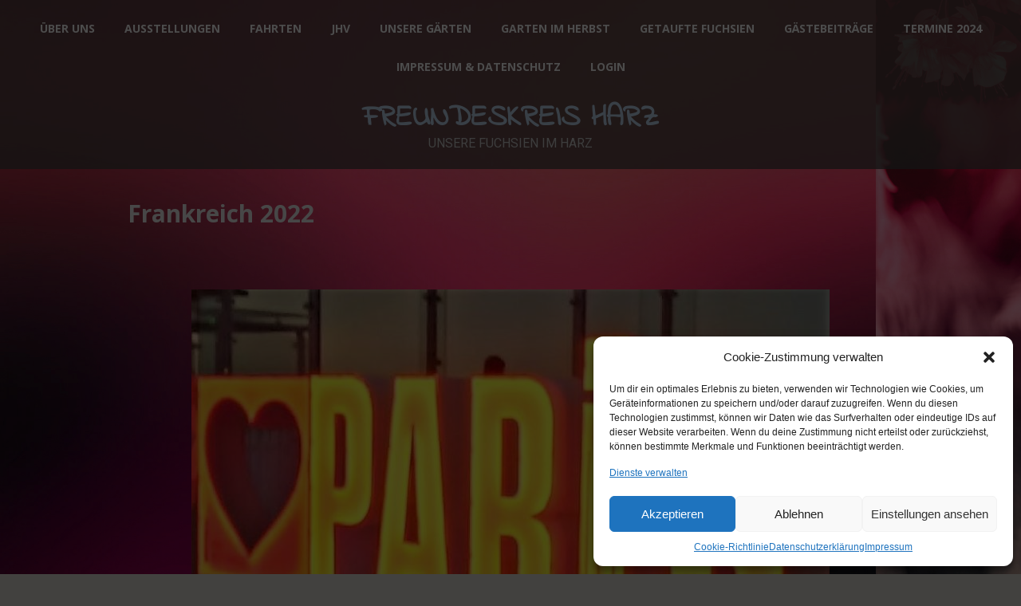

--- FILE ---
content_type: text/html; charset=UTF-8
request_url: https://www.fuchsien-im-harz.de/fahrten/frankreich-2022/
body_size: 24096
content:
<!DOCTYPE html PUBLIC "-//W3C//DTD XHTML 1.0 Transitional//EN" "http://www.w3.org/TR/xhtml1/DTD/xhtml1-transitional.dtd">
<!--[if IE 9 ]> <html xmlns="http://www.w3.org/1999/xhtml" lang="de" class='ie9'><!--<![endif]-->
<!--[if (gt IE 9)|!(IE)]><!--> <html xmlns="http://www.w3.org/1999/xhtml" lang="de"><!--<![endif]-->
<head profile="http://gmpg.org/xfn/11">
    <link rel='stylesheet' type='text/css' href='https://fonts.googleapis.com/css?family=Open+Sans|Open+Sans:bold|Indie+Flower|Indie+Flower:bold|Roboto'/>    <title>Frankreich 2022</title>
	
	<meta http-equiv="content-type" content="text/html; charset=UTF-8" />
	<meta http-equiv="X-UA-Compatible" content="IE=9" />
	
	<link rel="stylesheet" type="text/css" href="https://www.fuchsien-im-harz.de/wp-content/themes/photocrati-pro/styles/style_cached.css?1546884039" />

	<!--[if lt IE 8]>
	<link rel="stylesheet" href="https://www.fuchsien-im-harz.de/wp-content/themes/photocrati-pro/styles/style-ie7-menufix.css" type="text/css" />
	<![endif]-->

  <!--[if IE 8]>
  <link rel="stylesheet" href="https://www.fuchsien-im-harz.de/wp-content/themes/photocrati-pro/styles/style-ie.css" type="text/css" />
  <![endif]-->
  
  <!--[if lt IE 8]>
  <link rel="stylesheet" href="https://www.fuchsien-im-harz.de/wp-content/themes/photocrati-pro/styles/style-ie7.css" type="text/css" />
  <![endif]-->
	
	<link rel="stylesheet" type="text/css" href="https://www.fuchsien-im-harz.de/wp-content/themes/photocrati-pro/admin/css/jquery.lightbox-0.5.css" />
	
		
		
	<meta name='robots' content='max-image-preview:large' />
<script type="text/javascript">
/* <![CDATA[ */
window._wpemojiSettings = {"baseUrl":"https:\/\/s.w.org\/images\/core\/emoji\/15.0.3\/72x72\/","ext":".png","svgUrl":"https:\/\/s.w.org\/images\/core\/emoji\/15.0.3\/svg\/","svgExt":".svg","source":{"concatemoji":"https:\/\/www.fuchsien-im-harz.de\/wp-includes\/js\/wp-emoji-release.min.js?ver=6.6.4"}};
/*! This file is auto-generated */
!function(i,n){var o,s,e;function c(e){try{var t={supportTests:e,timestamp:(new Date).valueOf()};sessionStorage.setItem(o,JSON.stringify(t))}catch(e){}}function p(e,t,n){e.clearRect(0,0,e.canvas.width,e.canvas.height),e.fillText(t,0,0);var t=new Uint32Array(e.getImageData(0,0,e.canvas.width,e.canvas.height).data),r=(e.clearRect(0,0,e.canvas.width,e.canvas.height),e.fillText(n,0,0),new Uint32Array(e.getImageData(0,0,e.canvas.width,e.canvas.height).data));return t.every(function(e,t){return e===r[t]})}function u(e,t,n){switch(t){case"flag":return n(e,"\ud83c\udff3\ufe0f\u200d\u26a7\ufe0f","\ud83c\udff3\ufe0f\u200b\u26a7\ufe0f")?!1:!n(e,"\ud83c\uddfa\ud83c\uddf3","\ud83c\uddfa\u200b\ud83c\uddf3")&&!n(e,"\ud83c\udff4\udb40\udc67\udb40\udc62\udb40\udc65\udb40\udc6e\udb40\udc67\udb40\udc7f","\ud83c\udff4\u200b\udb40\udc67\u200b\udb40\udc62\u200b\udb40\udc65\u200b\udb40\udc6e\u200b\udb40\udc67\u200b\udb40\udc7f");case"emoji":return!n(e,"\ud83d\udc26\u200d\u2b1b","\ud83d\udc26\u200b\u2b1b")}return!1}function f(e,t,n){var r="undefined"!=typeof WorkerGlobalScope&&self instanceof WorkerGlobalScope?new OffscreenCanvas(300,150):i.createElement("canvas"),a=r.getContext("2d",{willReadFrequently:!0}),o=(a.textBaseline="top",a.font="600 32px Arial",{});return e.forEach(function(e){o[e]=t(a,e,n)}),o}function t(e){var t=i.createElement("script");t.src=e,t.defer=!0,i.head.appendChild(t)}"undefined"!=typeof Promise&&(o="wpEmojiSettingsSupports",s=["flag","emoji"],n.supports={everything:!0,everythingExceptFlag:!0},e=new Promise(function(e){i.addEventListener("DOMContentLoaded",e,{once:!0})}),new Promise(function(t){var n=function(){try{var e=JSON.parse(sessionStorage.getItem(o));if("object"==typeof e&&"number"==typeof e.timestamp&&(new Date).valueOf()<e.timestamp+604800&&"object"==typeof e.supportTests)return e.supportTests}catch(e){}return null}();if(!n){if("undefined"!=typeof Worker&&"undefined"!=typeof OffscreenCanvas&&"undefined"!=typeof URL&&URL.createObjectURL&&"undefined"!=typeof Blob)try{var e="postMessage("+f.toString()+"("+[JSON.stringify(s),u.toString(),p.toString()].join(",")+"));",r=new Blob([e],{type:"text/javascript"}),a=new Worker(URL.createObjectURL(r),{name:"wpTestEmojiSupports"});return void(a.onmessage=function(e){c(n=e.data),a.terminate(),t(n)})}catch(e){}c(n=f(s,u,p))}t(n)}).then(function(e){for(var t in e)n.supports[t]=e[t],n.supports.everything=n.supports.everything&&n.supports[t],"flag"!==t&&(n.supports.everythingExceptFlag=n.supports.everythingExceptFlag&&n.supports[t]);n.supports.everythingExceptFlag=n.supports.everythingExceptFlag&&!n.supports.flag,n.DOMReady=!1,n.readyCallback=function(){n.DOMReady=!0}}).then(function(){return e}).then(function(){var e;n.supports.everything||(n.readyCallback(),(e=n.source||{}).concatemoji?t(e.concatemoji):e.wpemoji&&e.twemoji&&(t(e.twemoji),t(e.wpemoji)))}))}((window,document),window._wpemojiSettings);
/* ]]> */
</script>
<style id='wp-emoji-styles-inline-css' type='text/css'>

	img.wp-smiley, img.emoji {
		display: inline !important;
		border: none !important;
		box-shadow: none !important;
		height: 1em !important;
		width: 1em !important;
		margin: 0 0.07em !important;
		vertical-align: -0.1em !important;
		background: none !important;
		padding: 0 !important;
	}
</style>
<link rel='stylesheet' id='wp-block-library-css' href='https://www.fuchsien-im-harz.de/wp-includes/css/dist/block-library/style.min.css?ver=6.6.4' type='text/css' media='all' />
<style id='classic-theme-styles-inline-css' type='text/css'>
/*! This file is auto-generated */
.wp-block-button__link{color:#fff;background-color:#32373c;border-radius:9999px;box-shadow:none;text-decoration:none;padding:calc(.667em + 2px) calc(1.333em + 2px);font-size:1.125em}.wp-block-file__button{background:#32373c;color:#fff;text-decoration:none}
</style>
<style id='global-styles-inline-css' type='text/css'>
:root{--wp--preset--aspect-ratio--square: 1;--wp--preset--aspect-ratio--4-3: 4/3;--wp--preset--aspect-ratio--3-4: 3/4;--wp--preset--aspect-ratio--3-2: 3/2;--wp--preset--aspect-ratio--2-3: 2/3;--wp--preset--aspect-ratio--16-9: 16/9;--wp--preset--aspect-ratio--9-16: 9/16;--wp--preset--color--black: #000000;--wp--preset--color--cyan-bluish-gray: #abb8c3;--wp--preset--color--white: #ffffff;--wp--preset--color--pale-pink: #f78da7;--wp--preset--color--vivid-red: #cf2e2e;--wp--preset--color--luminous-vivid-orange: #ff6900;--wp--preset--color--luminous-vivid-amber: #fcb900;--wp--preset--color--light-green-cyan: #7bdcb5;--wp--preset--color--vivid-green-cyan: #00d084;--wp--preset--color--pale-cyan-blue: #8ed1fc;--wp--preset--color--vivid-cyan-blue: #0693e3;--wp--preset--color--vivid-purple: #9b51e0;--wp--preset--gradient--vivid-cyan-blue-to-vivid-purple: linear-gradient(135deg,rgba(6,147,227,1) 0%,rgb(155,81,224) 100%);--wp--preset--gradient--light-green-cyan-to-vivid-green-cyan: linear-gradient(135deg,rgb(122,220,180) 0%,rgb(0,208,130) 100%);--wp--preset--gradient--luminous-vivid-amber-to-luminous-vivid-orange: linear-gradient(135deg,rgba(252,185,0,1) 0%,rgba(255,105,0,1) 100%);--wp--preset--gradient--luminous-vivid-orange-to-vivid-red: linear-gradient(135deg,rgba(255,105,0,1) 0%,rgb(207,46,46) 100%);--wp--preset--gradient--very-light-gray-to-cyan-bluish-gray: linear-gradient(135deg,rgb(238,238,238) 0%,rgb(169,184,195) 100%);--wp--preset--gradient--cool-to-warm-spectrum: linear-gradient(135deg,rgb(74,234,220) 0%,rgb(151,120,209) 20%,rgb(207,42,186) 40%,rgb(238,44,130) 60%,rgb(251,105,98) 80%,rgb(254,248,76) 100%);--wp--preset--gradient--blush-light-purple: linear-gradient(135deg,rgb(255,206,236) 0%,rgb(152,150,240) 100%);--wp--preset--gradient--blush-bordeaux: linear-gradient(135deg,rgb(254,205,165) 0%,rgb(254,45,45) 50%,rgb(107,0,62) 100%);--wp--preset--gradient--luminous-dusk: linear-gradient(135deg,rgb(255,203,112) 0%,rgb(199,81,192) 50%,rgb(65,88,208) 100%);--wp--preset--gradient--pale-ocean: linear-gradient(135deg,rgb(255,245,203) 0%,rgb(182,227,212) 50%,rgb(51,167,181) 100%);--wp--preset--gradient--electric-grass: linear-gradient(135deg,rgb(202,248,128) 0%,rgb(113,206,126) 100%);--wp--preset--gradient--midnight: linear-gradient(135deg,rgb(2,3,129) 0%,rgb(40,116,252) 100%);--wp--preset--font-size--small: 13px;--wp--preset--font-size--medium: 20px;--wp--preset--font-size--large: 36px;--wp--preset--font-size--x-large: 42px;--wp--preset--spacing--20: 0.44rem;--wp--preset--spacing--30: 0.67rem;--wp--preset--spacing--40: 1rem;--wp--preset--spacing--50: 1.5rem;--wp--preset--spacing--60: 2.25rem;--wp--preset--spacing--70: 3.38rem;--wp--preset--spacing--80: 5.06rem;--wp--preset--shadow--natural: 6px 6px 9px rgba(0, 0, 0, 0.2);--wp--preset--shadow--deep: 12px 12px 50px rgba(0, 0, 0, 0.4);--wp--preset--shadow--sharp: 6px 6px 0px rgba(0, 0, 0, 0.2);--wp--preset--shadow--outlined: 6px 6px 0px -3px rgba(255, 255, 255, 1), 6px 6px rgba(0, 0, 0, 1);--wp--preset--shadow--crisp: 6px 6px 0px rgba(0, 0, 0, 1);}:where(.is-layout-flex){gap: 0.5em;}:where(.is-layout-grid){gap: 0.5em;}body .is-layout-flex{display: flex;}.is-layout-flex{flex-wrap: wrap;align-items: center;}.is-layout-flex > :is(*, div){margin: 0;}body .is-layout-grid{display: grid;}.is-layout-grid > :is(*, div){margin: 0;}:where(.wp-block-columns.is-layout-flex){gap: 2em;}:where(.wp-block-columns.is-layout-grid){gap: 2em;}:where(.wp-block-post-template.is-layout-flex){gap: 1.25em;}:where(.wp-block-post-template.is-layout-grid){gap: 1.25em;}.has-black-color{color: var(--wp--preset--color--black) !important;}.has-cyan-bluish-gray-color{color: var(--wp--preset--color--cyan-bluish-gray) !important;}.has-white-color{color: var(--wp--preset--color--white) !important;}.has-pale-pink-color{color: var(--wp--preset--color--pale-pink) !important;}.has-vivid-red-color{color: var(--wp--preset--color--vivid-red) !important;}.has-luminous-vivid-orange-color{color: var(--wp--preset--color--luminous-vivid-orange) !important;}.has-luminous-vivid-amber-color{color: var(--wp--preset--color--luminous-vivid-amber) !important;}.has-light-green-cyan-color{color: var(--wp--preset--color--light-green-cyan) !important;}.has-vivid-green-cyan-color{color: var(--wp--preset--color--vivid-green-cyan) !important;}.has-pale-cyan-blue-color{color: var(--wp--preset--color--pale-cyan-blue) !important;}.has-vivid-cyan-blue-color{color: var(--wp--preset--color--vivid-cyan-blue) !important;}.has-vivid-purple-color{color: var(--wp--preset--color--vivid-purple) !important;}.has-black-background-color{background-color: var(--wp--preset--color--black) !important;}.has-cyan-bluish-gray-background-color{background-color: var(--wp--preset--color--cyan-bluish-gray) !important;}.has-white-background-color{background-color: var(--wp--preset--color--white) !important;}.has-pale-pink-background-color{background-color: var(--wp--preset--color--pale-pink) !important;}.has-vivid-red-background-color{background-color: var(--wp--preset--color--vivid-red) !important;}.has-luminous-vivid-orange-background-color{background-color: var(--wp--preset--color--luminous-vivid-orange) !important;}.has-luminous-vivid-amber-background-color{background-color: var(--wp--preset--color--luminous-vivid-amber) !important;}.has-light-green-cyan-background-color{background-color: var(--wp--preset--color--light-green-cyan) !important;}.has-vivid-green-cyan-background-color{background-color: var(--wp--preset--color--vivid-green-cyan) !important;}.has-pale-cyan-blue-background-color{background-color: var(--wp--preset--color--pale-cyan-blue) !important;}.has-vivid-cyan-blue-background-color{background-color: var(--wp--preset--color--vivid-cyan-blue) !important;}.has-vivid-purple-background-color{background-color: var(--wp--preset--color--vivid-purple) !important;}.has-black-border-color{border-color: var(--wp--preset--color--black) !important;}.has-cyan-bluish-gray-border-color{border-color: var(--wp--preset--color--cyan-bluish-gray) !important;}.has-white-border-color{border-color: var(--wp--preset--color--white) !important;}.has-pale-pink-border-color{border-color: var(--wp--preset--color--pale-pink) !important;}.has-vivid-red-border-color{border-color: var(--wp--preset--color--vivid-red) !important;}.has-luminous-vivid-orange-border-color{border-color: var(--wp--preset--color--luminous-vivid-orange) !important;}.has-luminous-vivid-amber-border-color{border-color: var(--wp--preset--color--luminous-vivid-amber) !important;}.has-light-green-cyan-border-color{border-color: var(--wp--preset--color--light-green-cyan) !important;}.has-vivid-green-cyan-border-color{border-color: var(--wp--preset--color--vivid-green-cyan) !important;}.has-pale-cyan-blue-border-color{border-color: var(--wp--preset--color--pale-cyan-blue) !important;}.has-vivid-cyan-blue-border-color{border-color: var(--wp--preset--color--vivid-cyan-blue) !important;}.has-vivid-purple-border-color{border-color: var(--wp--preset--color--vivid-purple) !important;}.has-vivid-cyan-blue-to-vivid-purple-gradient-background{background: var(--wp--preset--gradient--vivid-cyan-blue-to-vivid-purple) !important;}.has-light-green-cyan-to-vivid-green-cyan-gradient-background{background: var(--wp--preset--gradient--light-green-cyan-to-vivid-green-cyan) !important;}.has-luminous-vivid-amber-to-luminous-vivid-orange-gradient-background{background: var(--wp--preset--gradient--luminous-vivid-amber-to-luminous-vivid-orange) !important;}.has-luminous-vivid-orange-to-vivid-red-gradient-background{background: var(--wp--preset--gradient--luminous-vivid-orange-to-vivid-red) !important;}.has-very-light-gray-to-cyan-bluish-gray-gradient-background{background: var(--wp--preset--gradient--very-light-gray-to-cyan-bluish-gray) !important;}.has-cool-to-warm-spectrum-gradient-background{background: var(--wp--preset--gradient--cool-to-warm-spectrum) !important;}.has-blush-light-purple-gradient-background{background: var(--wp--preset--gradient--blush-light-purple) !important;}.has-blush-bordeaux-gradient-background{background: var(--wp--preset--gradient--blush-bordeaux) !important;}.has-luminous-dusk-gradient-background{background: var(--wp--preset--gradient--luminous-dusk) !important;}.has-pale-ocean-gradient-background{background: var(--wp--preset--gradient--pale-ocean) !important;}.has-electric-grass-gradient-background{background: var(--wp--preset--gradient--electric-grass) !important;}.has-midnight-gradient-background{background: var(--wp--preset--gradient--midnight) !important;}.has-small-font-size{font-size: var(--wp--preset--font-size--small) !important;}.has-medium-font-size{font-size: var(--wp--preset--font-size--medium) !important;}.has-large-font-size{font-size: var(--wp--preset--font-size--large) !important;}.has-x-large-font-size{font-size: var(--wp--preset--font-size--x-large) !important;}
:where(.wp-block-post-template.is-layout-flex){gap: 1.25em;}:where(.wp-block-post-template.is-layout-grid){gap: 1.25em;}
:where(.wp-block-columns.is-layout-flex){gap: 2em;}:where(.wp-block-columns.is-layout-grid){gap: 2em;}
:root :where(.wp-block-pullquote){font-size: 1.5em;line-height: 1.6;}
</style>
<link rel='stylesheet' id='ngg_trigger_buttons-css' href='https://www.fuchsien-im-harz.de/wp-content/plugins/nextgen-gallery/static/GalleryDisplay/trigger_buttons.css?ver=4.0.4' type='text/css' media='all' />
<link rel='stylesheet' id='fontawesome_v4_shim_style-css' href='https://www.fuchsien-im-harz.de/wp-content/plugins/nextgen-gallery/static/FontAwesome/css/v4-shims.min.css?ver=6.6.4' type='text/css' media='all' />
<link rel='stylesheet' id='fontawesome-css' href='https://www.fuchsien-im-harz.de/wp-content/plugins/nextgen-gallery/static/FontAwesome/css/all.min.css?ver=6.6.4' type='text/css' media='all' />
<link rel='stylesheet' id='animations.css-css' href='https://www.fuchsien-im-harz.de/wp-content/plugins/nextgen-gallery-pro/static/Display/Animations/animate.min.css?ver=4.1.1' type='text/css' media='all' />
<link rel='stylesheet' id='ngg_pro_horizontal_filmstrip_theme_css-css' href='https://www.fuchsien-im-harz.de/wp-content/plugins/nextgen-gallery-pro/static/DisplayTypes/HorizontalFilmstrip/theme/galleria.nextgen_pro_horizontal_filmstrip.css?ver=3.31.3' type='text/css' media='all' />
<link rel='stylesheet' id='photocrati-image_protection-css-css' href='https://www.fuchsien-im-harz.de/wp-content/plugins/nextgen-gallery-pro/static/Display/ImageProtection/style.css?ver=6.6.4' type='text/css' media='all' />
<link rel='stylesheet' id='cmplz-general-css' href='https://www.fuchsien-im-harz.de/wp-content/plugins/complianz-gdpr/assets/css/cookieblocker.min.css?ver=1723365736' type='text/css' media='all' />
<script type="text/javascript" src="https://www.fuchsien-im-harz.de/wp-includes/js/jquery/jquery.min.js?ver=3.7.1" id="jquery-core-js"></script>
<script type="text/javascript" src="https://www.fuchsien-im-harz.de/wp-includes/js/jquery/jquery-migrate.min.js?ver=3.4.1" id="jquery-migrate-js"></script>
<script type="text/javascript" id="photocrati_ajax-js-extra">
/* <![CDATA[ */
var photocrati_ajax = {"url":"https:\/\/www.fuchsien-im-harz.de\/index.php?photocrati_ajax=1","rest_url":"https:\/\/www.fuchsien-im-harz.de\/wp-json\/","wp_home_url":"https:\/\/www.fuchsien-im-harz.de","wp_site_url":"https:\/\/www.fuchsien-im-harz.de","wp_root_url":"https:\/\/www.fuchsien-im-harz.de","wp_plugins_url":"https:\/\/www.fuchsien-im-harz.de\/wp-content\/plugins","wp_content_url":"https:\/\/www.fuchsien-im-harz.de\/wp-content","wp_includes_url":"https:\/\/www.fuchsien-im-harz.de\/wp-includes\/","ngg_param_slug":"nggallery","rest_nonce":"9dd9472878"};
/* ]]> */
</script>
<script type="text/javascript" src="https://www.fuchsien-im-harz.de/wp-content/plugins/nextgen-gallery/static/Legacy/ajax.min.js?ver=4.0.4" id="photocrati_ajax-js"></script>
<script type="text/javascript" src="https://www.fuchsien-im-harz.de/wp-content/plugins/nextgen-gallery/static/FontAwesome/js/v4-shims.min.js?ver=5.3.1" id="fontawesome_v4_shim-js"></script>
<script type="text/javascript" defer crossorigin="anonymous" data-auto-replace-svg="false" data-keep-original-source="false" data-search-pseudo-elements src="https://www.fuchsien-im-harz.de/wp-content/plugins/nextgen-gallery/static/FontAwesome/js/all.min.js?ver=5.3.1" id="fontawesome-js"></script>
<script type="text/javascript" src="https://www.fuchsien-im-harz.de/wp-content/plugins/nextgen-gallery-pro/static/DisplayTypes/Galleria/galleria-1.6.1.js?ver=1.6.1" id="ngg_galleria-js"></script>
<script type="text/javascript" src="https://www.fuchsien-im-harz.de/wp-content/plugins/nextgen-gallery-pro/static/DisplayTypes/Galleria/ngg_galleria.js?ver=3.31.3" id="ngg_galleria_init-js"></script>
<script type="text/javascript" src="https://www.fuchsien-im-harz.de/wp-content/plugins/nextgen-gallery-pro/static/Display/ImageProtection/pressure.js?ver=6.6.4" id="pressure-js"></script>
<script type="text/javascript" id="photocrati-image_protection-js-js-extra">
/* <![CDATA[ */
var photocrati_image_protection_global = {"enabled":"1"};
/* ]]> */
</script>
<script type="text/javascript" src="https://www.fuchsien-im-harz.de/wp-content/plugins/nextgen-gallery-pro/static/Display/ImageProtection/main.js?ver=2.2.0" id="photocrati-image_protection-js-js"></script>
<script type="text/javascript" src="https://www.fuchsien-im-harz.de/wp-content/themes/photocrati-pro/scripts/jquery.dotdotdot.min.js?ver=1.7.3" id="jquery-dotdotdot-js"></script>
<link rel="https://api.w.org/" href="https://www.fuchsien-im-harz.de/wp-json/" /><link rel="alternate" title="JSON" type="application/json" href="https://www.fuchsien-im-harz.de/wp-json/wp/v2/pages/4179" /><link rel="EditURI" type="application/rsd+xml" title="RSD" href="https://www.fuchsien-im-harz.de/xmlrpc.php?rsd" />
<meta name="generator" content="WordPress 6.6.4" />
<link rel="canonical" href="https://www.fuchsien-im-harz.de/fahrten/frankreich-2022/" />
<link rel='shortlink' href='https://www.fuchsien-im-harz.de/?p=4179' />
<link rel="alternate" title="oEmbed (JSON)" type="application/json+oembed" href="https://www.fuchsien-im-harz.de/wp-json/oembed/1.0/embed?url=https%3A%2F%2Fwww.fuchsien-im-harz.de%2Ffahrten%2Ffrankreich-2022%2F" />
<link rel="alternate" title="oEmbed (XML)" type="text/xml+oembed" href="https://www.fuchsien-im-harz.de/wp-json/oembed/1.0/embed?url=https%3A%2F%2Fwww.fuchsien-im-harz.de%2Ffahrten%2Ffrankreich-2022%2F&#038;format=xml" />
<meta name="tec-api-version" content="v1"><meta name="tec-api-origin" content="https://www.fuchsien-im-harz.de"><link rel="alternate" href="https://www.fuchsien-im-harz.de/wp-json/tribe/events/v1/" />			<style>.cmplz-hidden {
					display: none !important;
				}</style><meta name="viewport" content="initial-scale=1" />
	<script type="text/javascript" src="https://www.fuchsien-im-harz.de/wp-content/themes/photocrati-pro/scripts/hoverIntent.js"></script>
	<script type="text/javascript" src="https://www.fuchsien-im-harz.de/wp-content/themes/photocrati-pro/scripts/superfish.js"></script>
	<script type="text/javascript" src="https://www.fuchsien-im-harz.de/wp-content/themes/photocrati-pro/scripts/supersubs.js"></script>

	<script type="text/javascript">
		jQuery.noConflict();
	</script>
<link rel="icon" href="https://www.fuchsien-im-harz.de/wp-content/uploads/2017/07/cropped-CSC_0299-2-32x32.jpg" sizes="32x32" />
<link rel="icon" href="https://www.fuchsien-im-harz.de/wp-content/uploads/2017/07/cropped-CSC_0299-2-192x192.jpg" sizes="192x192" />
<link rel="apple-touch-icon" href="https://www.fuchsien-im-harz.de/wp-content/uploads/2017/07/cropped-CSC_0299-2-180x180.jpg" />
<meta name="msapplication-TileImage" content="https://www.fuchsien-im-harz.de/wp-content/uploads/2017/07/cropped-CSC_0299-2-270x270.jpg" />
	
	<link rel="alternate" type="application/rss+xml" href="https://www.fuchsien-im-harz.de/feed/" title="Freundeskreis Harz latest posts" />
	<link rel="alternate" type="application/rss+xml" href="https://www.fuchsien-im-harz.de/comments/feed/" title="Freundeskreis Harz latest comments" />
	<link rel="pingback" href="https://www.fuchsien-im-harz.de/xmlrpc.php" />

		<script type="text/javascript" src="https://www.fuchsien-im-harz.de/wp-content/themes/photocrati-pro/scripts/clickprotect.js"></script>
		
<script type="text/javascript" src="https://www.fuchsien-im-harz.de/wp-content/themes/photocrati-pro/scripts/jquery.jplayer.min.js"></script>
<link rel="stylesheet" type="text/css" href="https://www.fuchsien-im-harz.de/wp-content/themes/photocrati-pro/scripts/jplayer.style.css" />

	<link rel="stylesheet" href="https://www.fuchsien-im-harz.de/wp-content/themes/photocrati-pro/admin/css/jquery.fancybox-1.3.4.css" type="text/css" />

	<link rel="stylesheet" href="https://www.fuchsien-im-harz.de/wp-content/themes/photocrati-pro/admin/css/jquery.fancybox-1.3.4.css" type="text/css" />
	<link rel="stylesheet" href="https://www.fuchsien-im-harz.de/wp-content/themes/photocrati-pro/scripts/lightbox/magnific-popup/magnific-popup.css" type="text/css" />
	
<script type="text/javascript" src="https://www.fuchsien-im-harz.de/wp-content/themes/photocrati-pro/admin/js/jquery.fancybox-1.3.4.pack.js"></script>

<script type="text/javascript" src="https://www.fuchsien-im-harz.de/wp-content/themes/photocrati-pro/scripts/lightbox/magnific-popup/magnific-popup-v0.9.9.min.js"></script>


<script type="text/javascript">
//<![CDATA[	
jQuery.noConflict();

(function () {
	var div = document.createElement('div'),
	ref = document.getElementsByTagName('base')[0] ||
		    document.getElementsByTagName('script')[0];

	div.innerHTML = '&shy;<style> iframe { visibility: hidden; } </style>';

	ref.parentNode.insertBefore(div, ref);

	jQuery(window).load(function() {
		div.parentNode.removeChild(div);
	});
})();

	function formatTitle(title, currentArray, currentIndex, currentOpts) {
		return '<div id="tip7-title"><span><a href="javascript:;" onclick="jQuery.fancybox.close();"><img src="https://www.fuchsien-im-harz.de/wp-content/themes/photocrati-pro/admin/css/closelabel.gif" alt="close label" /></a></span>' + (title && title.length ? '<b>' + title + '</b>' : '' ) + 'Image ' + (currentIndex + 1) + ' of ' + currentArray.length + '</div>';
	}
	//]]>
	jQuery(document).ready(function() {

			
	jQuery("a.decoy").fancybox({
		'overlayColor'		: '#0b0b0f',
		'overlayOpacity'	: 0.8,
		'centerOnScroll'	: true,
				'titlePosition'		: 'outside'
				//'href'				: ''+site+''
	});

	
	var lighboxSelector = '.photocrati_lightbox_always, .photocrati_lightbox';

	jQuery(lighboxSelector).fancybox({
		'overlayColor'		: '#0b0b0f',
		'overlayOpacity'	: 0.8,
		'centerOnScroll'	: true,
				'titlePosition'		: 'outside'
			});
		
		
});
</script>

	
	<script type="text/javascript">
	jQuery.noConflict();
	jQuery(document).ready(function() {
		
					
	});
	</script>
	
		
	<style type="text/css">
	.jp-single-player {
		display:none;
	}
	</style>
	
		




</head>

<body data-cmplz=2 class="page-template-default page page-id-4179 page-child parent-pageid-1003 tribe-no-js page-template-photocrati-pro" id="themebody">
<div id="main_container">
<div id="decoys"></div>


<div id="header" class="photocrati-header photocrati-header-">
		<div id="masthead">
					
		
			<div id="menu_wrapper"><div class="menu photocrati-menu"><ul id="menu-start" class="sf-menu"><li id="menu-item-3458" class="menu-item menu-item-type-post_type menu-item-object-page menu-item-has-children menu-item-3458"><a href="https://www.fuchsien-im-harz.de/ueber-uns/">Über uns</a>
<ul class="sub-menu">
	<li id="menu-item-1060" class="menu-item menu-item-type-post_type menu-item-object-page menu-item-1060"><a href="https://www.fuchsien-im-harz.de/ueber-uns/uber-uns/">Wer sind wir…..</a></li>
	<li id="menu-item-1064" class="menu-item menu-item-type-post_type menu-item-object-page menu-item-1064"><a href="https://www.fuchsien-im-harz.de/sonstiges/10-jahres-feier/">10-Jahres Feier</a></li>
</ul>
</li>
<li id="menu-item-987" class="menu-item menu-item-type-post_type menu-item-object-page menu-item-has-children menu-item-987"><a href="https://www.fuchsien-im-harz.de/ausstellungen/">Ausstellungen</a>
<ul class="sub-menu">
	<li id="menu-item-4387" class="menu-item menu-item-type-post_type menu-item-object-page menu-item-4387"><a href="https://www.fuchsien-im-harz.de/ausstellungen/ellrich-2023/">Ellrich 2023</a></li>
	<li id="menu-item-4221" class="menu-item menu-item-type-post_type menu-item-object-page menu-item-4221"><a href="https://www.fuchsien-im-harz.de/ausstellungen/ellrich-2022/">Ellrich 2022</a></li>
	<li id="menu-item-3454" class="menu-item menu-item-type-post_type menu-item-object-page menu-item-3454"><a href="https://www.fuchsien-im-harz.de/ausstellungen/walkenried-2018/">Walkenried 2018</a></li>
	<li id="menu-item-992" class="menu-item menu-item-type-post_type menu-item-object-page menu-item-992"><a href="https://www.fuchsien-im-harz.de/ausstellungen/nordhausen-2016/">Nordhausen 2016</a></li>
	<li id="menu-item-993" class="menu-item menu-item-type-post_type menu-item-object-page menu-item-993"><a href="https://www.fuchsien-im-harz.de/ausstellungen/walkenried-2015/">Walkenried 2015</a></li>
	<li id="menu-item-991" class="menu-item menu-item-type-post_type menu-item-object-page menu-item-991"><a href="https://www.fuchsien-im-harz.de/ausstellungen/nordhausen-2014/">Nordhausen 2014</a></li>
	<li id="menu-item-995" class="menu-item menu-item-type-post_type menu-item-object-page menu-item-995"><a href="https://www.fuchsien-im-harz.de/ausstellungen/walkenried-2013/">Erlenhof 2013</a></li>
	<li id="menu-item-990" class="menu-item menu-item-type-post_type menu-item-object-page menu-item-990"><a href="https://www.fuchsien-im-harz.de/ausstellungen/nordhausen-2012/">Nordhausen 2012</a></li>
	<li id="menu-item-994" class="menu-item menu-item-type-post_type menu-item-object-page menu-item-994"><a href="https://www.fuchsien-im-harz.de/ausstellungen/erlenhof-2011/">Erlenhof 2011</a></li>
	<li id="menu-item-996" class="menu-item menu-item-type-post_type menu-item-object-page menu-item-996"><a href="https://www.fuchsien-im-harz.de/ausstellungen/nordhausen-2010-2/">Nordhausen 2010</a></li>
	<li id="menu-item-997" class="menu-item menu-item-type-post_type menu-item-object-page menu-item-997"><a href="https://www.fuchsien-im-harz.de/ausstellungen/erlenhof-2009/">Erlenhof 2009</a></li>
	<li id="menu-item-998" class="menu-item menu-item-type-post_type menu-item-object-page menu-item-998"><a href="https://www.fuchsien-im-harz.de/ausstellungen/harzfest-ellrich-2008/">Harzfest Ellrich 2008</a></li>
	<li id="menu-item-999" class="menu-item menu-item-type-post_type menu-item-object-page menu-item-999"><a href="https://www.fuchsien-im-harz.de/ausstellungen/nordhausen-2007/">Nordhausen 2007</a></li>
	<li id="menu-item-1000" class="menu-item menu-item-type-post_type menu-item-object-page menu-item-1000"><a href="https://www.fuchsien-im-harz.de/ausstellungen/erlenhof-2006/">Erlenhof 2006</a></li>
	<li id="menu-item-1001" class="menu-item menu-item-type-post_type menu-item-object-page menu-item-1001"><a href="https://www.fuchsien-im-harz.de/ausstellungen/kloster-walkenried-2005/">Kloster Walkenried 2005 / Sommertour NDR</a></li>
	<li id="menu-item-1002" class="menu-item menu-item-type-post_type menu-item-object-page menu-item-1002"><a href="https://www.fuchsien-im-harz.de/ausstellungen/kloster-walkenried-2004/">Kloster Walkenried 2004</a></li>
	<li id="menu-item-988" class="menu-item menu-item-type-post_type menu-item-object-page menu-item-988"><a href="https://www.fuchsien-im-harz.de/ausstellungen/walkenried-2003/">Erlenhof 2003</a></li>
	<li id="menu-item-989" class="menu-item menu-item-type-post_type menu-item-object-page menu-item-989"><a href="https://www.fuchsien-im-harz.de/ausstellungen/kloster-walkenried-2002/">Kloster Walkenried 2002</a></li>
</ul>
</li>
<li id="menu-item-1008" class="menu-item menu-item-type-post_type menu-item-object-page current-page-ancestor current-menu-ancestor current-menu-parent current-page-parent current_page_parent current_page_ancestor menu-item-has-children menu-item-1008"><a href="https://www.fuchsien-im-harz.de/fahrten/">Fahrten</a>
<ul class="sub-menu">
	<li id="menu-item-4186" class="menu-item menu-item-type-post_type menu-item-object-page current-menu-item page_item page-item-4179 current_page_item menu-item-4186"><a href="https://www.fuchsien-im-harz.de/fahrten/frankreich-2022/" aria-current="page">Frankreich 2022</a></li>
	<li id="menu-item-3921" class="menu-item menu-item-type-post_type menu-item-object-page menu-item-3921"><a href="https://www.fuchsien-im-harz.de/fahrten/tschechien-2019/">Tschechien 2019</a></li>
	<li id="menu-item-3874" class="menu-item menu-item-type-post_type menu-item-object-page menu-item-3874"><a href="https://www.fuchsien-im-harz.de/fahrten/gruene-woche-berlin/">Grüne Woche Berlin 2019</a></li>
	<li id="menu-item-3933" class="menu-item menu-item-type-post_type menu-item-object-page menu-item-3933"><a href="https://www.fuchsien-im-harz.de/2019-spargelfahrt/">Spargelfahrt 2019</a></li>
	<li id="menu-item-3402" class="menu-item menu-item-type-post_type menu-item-object-page menu-item-3402"><a href="https://www.fuchsien-im-harz.de/burg-bei-magdeburg-2018/">Burg bei Magdeburg 2018</a></li>
	<li id="menu-item-1026" class="menu-item menu-item-type-post_type menu-item-object-page menu-item-1026"><a href="https://www.fuchsien-im-harz.de/fahrten/suedengland-2017/">Südengland 2017</a></li>
	<li id="menu-item-1015" class="menu-item menu-item-type-post_type menu-item-object-page menu-item-1015"><a href="https://www.fuchsien-im-harz.de/fahrten/celle-2016/">Celle 2017</a></li>
	<li id="menu-item-1017" class="menu-item menu-item-type-post_type menu-item-object-page menu-item-1017"><a href="https://www.fuchsien-im-harz.de/fahrten/ibbenbueren-2016/">Ibbenbüren 2016</a></li>
	<li id="menu-item-1020" class="menu-item menu-item-type-post_type menu-item-object-page menu-item-1020"><a href="https://www.fuchsien-im-harz.de/fahrten/oelsnitz-2015/">Oelsnitz 2015</a></li>
	<li id="menu-item-1027" class="menu-item menu-item-type-post_type menu-item-object-page menu-item-1027"><a href="https://www.fuchsien-im-harz.de/fahrten/foerstergarten/">Foerstergarten 2014</a></li>
	<li id="menu-item-1018" class="menu-item menu-item-type-post_type menu-item-object-page menu-item-1018"><a href="https://www.fuchsien-im-harz.de/fahrten/igs-hamburg-2013/">IGS Hamburg 2013</a></li>
	<li id="menu-item-1019" class="menu-item menu-item-type-post_type menu-item-object-page menu-item-1019"><a href="https://www.fuchsien-im-harz.de/fahrten/kassel-2012/">Kassel 2012</a></li>
	<li id="menu-item-1016" class="menu-item menu-item-type-post_type menu-item-object-page menu-item-1016"><a href="https://www.fuchsien-im-harz.de/fahrten/hamburg-kiekeberg-2012/">Hamburg Kiekeberg 2012</a></li>
	<li id="menu-item-1011" class="menu-item menu-item-type-post_type menu-item-object-page menu-item-1011"><a href="https://www.fuchsien-im-harz.de/fahrten/berlin-2011/">Berlin 2011</a></li>
	<li id="menu-item-1010" class="menu-item menu-item-type-post_type menu-item-object-page menu-item-1010"><a href="https://www.fuchsien-im-harz.de/fahrten/holland-2011/">Holland 2011</a></li>
	<li id="menu-item-1025" class="menu-item menu-item-type-post_type menu-item-object-page menu-item-1025"><a href="https://www.fuchsien-im-harz.de/fahrten/steinhuder-meer-2010/">Steinhuder Meer und bei Herrn Saak 2010</a></li>
	<li id="menu-item-1013" class="menu-item menu-item-type-post_type menu-item-object-page menu-item-1013"><a href="https://www.fuchsien-im-harz.de/fahrten/bad-langensalza-2009/">Bad Langensalza 2009</a></li>
	<li id="menu-item-1021" class="menu-item menu-item-type-post_type menu-item-object-page menu-item-1021"><a href="https://www.fuchsien-im-harz.de/fahrten/otterzentrum-2008/">Otterzentrum 2008</a></li>
	<li id="menu-item-1012" class="menu-item menu-item-type-post_type menu-item-object-page menu-item-1012"><a href="https://www.fuchsien-im-harz.de/fahrten/buga-gera-2007/">BuGa Gera 2007</a></li>
	<li id="menu-item-1022" class="menu-item menu-item-type-post_type menu-item-object-page menu-item-1022"><a href="https://www.fuchsien-im-harz.de/fahrten/palmengarten-2006/">Palmengarten 2006</a></li>
	<li id="menu-item-1023" class="menu-item menu-item-type-post_type menu-item-object-page menu-item-1023"><a href="https://www.fuchsien-im-harz.de/fahrten/rhododendronpark-2005/">Rhododendronpark 2005</a></li>
	<li id="menu-item-1009" class="menu-item menu-item-type-post_type menu-item-object-page menu-item-1009"><a href="https://www.fuchsien-im-harz.de/fahrten/wolfsburg-2004/">Wolfsburg 2004</a></li>
	<li id="menu-item-1024" class="menu-item menu-item-type-post_type menu-item-object-page menu-item-1024"><a href="https://www.fuchsien-im-harz.de/fahrten/rostock-2003/">Rostock 2003</a></li>
	<li id="menu-item-1014" class="menu-item menu-item-type-post_type menu-item-object-page menu-item-1014"><a href="https://www.fuchsien-im-harz.de/fahrten/bad-zwischenahn-2002/">Bad Zwischenahn 2002</a></li>
</ul>
</li>
<li id="menu-item-1036" class="menu-item menu-item-type-post_type menu-item-object-page menu-item-has-children menu-item-1036"><a href="https://www.fuchsien-im-harz.de/jhv/">JHV</a>
<ul class="sub-menu">
	<li id="menu-item-4189" class="menu-item menu-item-type-post_type menu-item-object-page menu-item-4189"><a href="https://www.fuchsien-im-harz.de/jhv/jhv-2021-erfurt/">JHV 2021 Erfurt</a></li>
	<li id="menu-item-3925" class="menu-item menu-item-type-post_type menu-item-object-page menu-item-3925"><a href="https://www.fuchsien-im-harz.de/jhv/jhv-2019-heilbronn/">JHV 2019 Neckarsulm</a></li>
	<li id="menu-item-3677" class="menu-item menu-item-type-post_type menu-item-object-page menu-item-3677"><a href="https://www.fuchsien-im-harz.de/jhv/jhv-2018-veitshoechheim/">JHV 2018 Veitshöchheim</a></li>
	<li id="menu-item-1041" class="menu-item menu-item-type-post_type menu-item-object-page menu-item-1041"><a href="https://www.fuchsien-im-harz.de/jhv/jhv-2017/">JHV 2017 Berlin</a></li>
	<li id="menu-item-1040" class="menu-item menu-item-type-post_type menu-item-object-page menu-item-1040"><a href="https://www.fuchsien-im-harz.de/jhv/jhv-2012-moers/">JHV 2012 Moers</a></li>
	<li id="menu-item-1039" class="menu-item menu-item-type-post_type menu-item-object-page menu-item-1039"><a href="https://www.fuchsien-im-harz.de/jhv/jhv-2011-oberfell/">JHV 2011 Oberfell</a></li>
	<li id="menu-item-1042" class="menu-item menu-item-type-post_type menu-item-object-page menu-item-1042"><a href="https://www.fuchsien-im-harz.de/jhv/jhv-2010/">JHV 2010 Bad Sachsa</a></li>
	<li id="menu-item-1038" class="menu-item menu-item-type-post_type menu-item-object-page menu-item-1038"><a href="https://www.fuchsien-im-harz.de/jhv/jhv-2009-schwerin/">JHV 2009 Schwerin</a></li>
	<li id="menu-item-1037" class="menu-item menu-item-type-post_type menu-item-object-page menu-item-1037"><a href="https://www.fuchsien-im-harz.de/jhv/fk-leitertreffen-im-chiemgau-2/">FK-Leitertreffen im Chiemgau 2009</a></li>
</ul>
</li>
<li id="menu-item-1053" class="menu-item menu-item-type-post_type menu-item-object-page menu-item-has-children menu-item-1053"><a href="https://www.fuchsien-im-harz.de/gaerten/">Unsere Gärten</a>
<ul class="sub-menu">
	<li id="menu-item-1051" class="menu-item menu-item-type-post_type menu-item-object-page menu-item-1051"><a href="https://www.fuchsien-im-harz.de/gaerten/garten-domeyer/">Garten Domeyer</a></li>
	<li id="menu-item-1052" class="menu-item menu-item-type-post_type menu-item-object-page menu-item-1052"><a href="https://www.fuchsien-im-harz.de/gaerten/garten-gust/">Garten Gust</a></li>
	<li id="menu-item-1050" class="menu-item menu-item-type-post_type menu-item-object-page menu-item-1050"><a href="https://www.fuchsien-im-harz.de/gaerten/garten-raber-2/">Garten Raber</a></li>
	<li id="menu-item-1054" class="menu-item menu-item-type-post_type menu-item-object-page menu-item-1054"><a href="https://www.fuchsien-im-harz.de/gaerten/mdr-fernsehaufnahmen/">MDR Fernsehaufnahmen</a></li>
</ul>
</li>
<li id="menu-item-1061" class="menu-item menu-item-type-post_type menu-item-object-page menu-item-has-children menu-item-1061"><a href="https://www.fuchsien-im-harz.de/garten-im-herbst/">Garten im Herbst</a>
<ul class="sub-menu">
	<li id="menu-item-1062" class="menu-item menu-item-type-post_type menu-item-object-page menu-item-1062"><a href="https://www.fuchsien-im-harz.de/garten-im-herbst/fuchsienruckschnitt-2011/">Fuchsienrückschnitt</a></li>
</ul>
</li>
<li id="menu-item-1065" class="menu-item menu-item-type-post_type menu-item-object-page menu-item-1065"><a href="https://www.fuchsien-im-harz.de/sonstiges/getaufte-fuchsien/">Getaufte Fuchsien</a></li>
<li id="menu-item-1071" class="menu-item menu-item-type-post_type menu-item-object-page menu-item-has-children menu-item-1071"><a href="https://www.fuchsien-im-harz.de/gaestebeitraege/">Gästebeiträge</a>
<ul class="sub-menu">
	<li id="menu-item-1072" class="menu-item menu-item-type-post_type menu-item-object-page menu-item-1072"><a href="https://www.fuchsien-im-harz.de/gaestebeitraege/beitrag-burgtorf/">Celle 2017 von W. Burgtorf</a></li>
</ul>
</li>
<li id="menu-item-4354" class="menu-item menu-item-type-custom menu-item-object-custom menu-item-4354"><a href="https://www.fuchsien-im-harz.de/events/">Termine 2024</a></li>
<li id="menu-item-1067" class="menu-item menu-item-type-post_type menu-item-object-page menu-item-has-children menu-item-1067"><a href="https://www.fuchsien-im-harz.de/impressum/">Impressum &#038; Datenschutz</a>
<ul class="sub-menu">
	<li id="menu-item-4155" class="menu-item menu-item-type-post_type menu-item-object-page menu-item-4155"><a href="https://www.fuchsien-im-harz.de/cookie-richtlinie-eu/">Cookie-Richtlinie (EU)</a></li>
	<li id="menu-item-4157" class="menu-item menu-item-type-post_type menu-item-object-page menu-item-4157"><a href="https://www.fuchsien-im-harz.de/allgemeine-geschaeftsbedingungen/">Allgemeine Geschäftsbedingungen</a></li>
</ul>
</li>
<li id="menu-item-4165" class="menu-item menu-item-type-custom menu-item-object-custom menu-item-4165"><a href="https://www.fuchsien-im-harz.de/wp-login.php">Login</a></li>
</ul></div>
			</div><!-- #menu_wrapper -->		
			<div id="branding">
				<div id="blog-title">
                    <span>
                        <a href="https://www.fuchsien-im-harz.de/" title="Freundeskreis Harz" rel="home">
                                                            <h1>Freundeskreis Harz</h1>
                                <div class="description">Unsere Fuchsien im Harz</div>
                                                    </a>
                    </span>
                </div>
			</div><!-- #branding -->

					
		</div><!-- #masthead -->	
</div><!-- #header -->

<div id="wrapper" class="hfeed">

<div id="wrapper-content-spacer"></div>
	<div id="main" >
		<div id="container">	
			<div id="content"> <!-- To use the sidebar on pages change the id to content-sm and uncomment the get_sidebar() below -->  
			
		        
			
								
				<div id="post-4179" class="post-4179 page type-page status-publish hentry">
                
                						<h1 class="entry-title">Frankreich 2022</h1>
                                        
                        <div class="entry-content">
                            <div class="ngg-galleria-parent nextgen_pro_horizontal_filmstrip"
	data-id="dd612fac4ff79de033ce2f5033d2fb18"
	id="displayed_gallery_dd612fac4ff79de033ce2f5033d2fb18">
	<div class="ngg-galleria"></div>

	<div class="ngg-galleria-offscreen-seo-wrapper">
					<a href="https://www.fuchsien-im-harz.de/wp-content/gallery/frankreich-2022/01-Paris-UOQM7714.JPG"
				title=""
				data-src="https://www.fuchsien-im-harz.de/wp-content/gallery/frankreich-2022/01-Paris-UOQM7714.JPG"
				data-thumbnail="https://www.fuchsien-im-harz.de/wp-content/gallery/frankreich-2022/thumbs/thumbs_01-Paris-UOQM7714.JPG"
				data-image-id="1321"
				data-title="Paris"
				data-description=""
				 data-ngg-protect="1">
				<picture>
	
<source srcset='https://www.fuchsien-im-harz.de/wp-content/gallery/frankreich-2022/01-Paris-UOQM7714.JPG, https://www.fuchsien-im-harz.de/wp-content/gallery/frankreich-2022/cache/01-Paris-UOQM7714.JPG-nggid041321-ngg0dyn-823x558x100-00f0w010c010r110f110r010t010.JPG 2x'>
<img title="Paris" alt="Paris" width="800" height="542" style="max-width:800px;max-height:542px" src="https://www.fuchsien-im-harz.de/wp-content/gallery/frankreich-2022/01-Paris-UOQM7714.JPG" srcset="https://www.fuchsien-im-harz.de/wp-content/gallery/frankreich-2022/01-Paris-UOQM7714.JPG, https://www.fuchsien-im-harz.de/wp-content/gallery/frankreich-2022/cache/01-Paris-UOQM7714.JPG-nggid041321-ngg0dyn-823x558x100-00f0w010c010r110f110r010t010.JPG 2x"/>
</picture>			</a>
						<a href="https://www.fuchsien-im-harz.de/wp-content/gallery/frankreich-2022/02-Eiffelturm-WP_20220620_21_06_57_Pro-2.JPG"
				title=""
				data-src="https://www.fuchsien-im-harz.de/wp-content/gallery/frankreich-2022/02-Eiffelturm-WP_20220620_21_06_57_Pro-2.JPG"
				data-thumbnail="https://www.fuchsien-im-harz.de/wp-content/gallery/frankreich-2022/thumbs/thumbs_02-Eiffelturm-WP_20220620_21_06_57_Pro-2.JPG"
				data-image-id="1301"
				data-title="Eiffelturm"
				data-description=""
				 data-ngg-protect="1">
				<picture>
	
<source srcset='https://www.fuchsien-im-harz.de/wp-content/gallery/frankreich-2022/02-Eiffelturm-WP_20220620_21_06_57_Pro-2.JPG, https://www.fuchsien-im-harz.de/wp-content/gallery/frankreich-2022/cache/02-Eiffelturm-WP_20220620_21_06_57_Pro-2.JPG-nggid041301-ngg0dyn-884x1200x100-00f0w010c010r110f110r010t010.JPG 2x'>
<img title="Eiffelturm" alt="Eiffelturm" width="442" height="600" style="max-width:442px;max-height:600px" src="https://www.fuchsien-im-harz.de/wp-content/gallery/frankreich-2022/02-Eiffelturm-WP_20220620_21_06_57_Pro-2.JPG" srcset="https://www.fuchsien-im-harz.de/wp-content/gallery/frankreich-2022/02-Eiffelturm-WP_20220620_21_06_57_Pro-2.JPG, https://www.fuchsien-im-harz.de/wp-content/gallery/frankreich-2022/cache/02-Eiffelturm-WP_20220620_21_06_57_Pro-2.JPG-nggid041301-ngg0dyn-884x1200x100-00f0w010c010r110f110r010t010.JPG 2x"/>
</picture>			</a>
						<a href="https://www.fuchsien-im-harz.de/wp-content/gallery/frankreich-2022/03-Unsere-Gruppe-vor-der-Sacre-Coeure-P1110095.JPG"
				title=""
				data-src="https://www.fuchsien-im-harz.de/wp-content/gallery/frankreich-2022/03-Unsere-Gruppe-vor-der-Sacre-Coeure-P1110095.JPG"
				data-thumbnail="https://www.fuchsien-im-harz.de/wp-content/gallery/frankreich-2022/thumbs/thumbs_03-Unsere-Gruppe-vor-der-Sacre-Coeure-P1110095.JPG"
				data-image-id="1304"
				data-title="Unsere Gruppe vor der Sacré Coeur de Montmartre"
				data-description=""
				 data-ngg-protect="1">
				<picture>
	
<source srcset='https://www.fuchsien-im-harz.de/wp-content/gallery/frankreich-2022/03-Unsere-Gruppe-vor-der-Sacre-Coeure-P1110095.JPG, https://www.fuchsien-im-harz.de/wp-content/gallery/frankreich-2022/cache/03-Unsere-Gruppe-vor-der-Sacre-Coeure-P1110095.JPG-nggid041304-ngg0dyn-1600x994x100-00f0w010c010r110f110r010t010.JPG 2x'>
<img title="Unsere Gruppe vor der Sacré Coeur de Montmartre" alt="Unsere Gruppe vor der Sacré Coeur de Montmartre" width="800" height="497" style="max-width:800px;max-height:497px" src="https://www.fuchsien-im-harz.de/wp-content/gallery/frankreich-2022/03-Unsere-Gruppe-vor-der-Sacre-Coeure-P1110095.JPG" srcset="https://www.fuchsien-im-harz.de/wp-content/gallery/frankreich-2022/03-Unsere-Gruppe-vor-der-Sacre-Coeure-P1110095.JPG, https://www.fuchsien-im-harz.de/wp-content/gallery/frankreich-2022/cache/03-Unsere-Gruppe-vor-der-Sacre-Coeure-P1110095.JPG-nggid041304-ngg0dyn-1600x994x100-00f0w010c010r110f110r010t010.JPG 2x"/>
</picture>			</a>
						<a href="https://www.fuchsien-im-harz.de/wp-content/gallery/frankreich-2022/04-In-Giverny-im-Garten-von-Monet-IMG_E2363.JPG"
				title=""
				data-src="https://www.fuchsien-im-harz.de/wp-content/gallery/frankreich-2022/04-In-Giverny-im-Garten-von-Monet-IMG_E2363.JPG"
				data-thumbnail="https://www.fuchsien-im-harz.de/wp-content/gallery/frankreich-2022/thumbs/thumbs_04-In-Giverny-im-Garten-von-Monet-IMG_E2363.JPG"
				data-image-id="1298"
				data-title="Im Garten von Monet in Giverny"
				data-description=""
				 data-ngg-protect="1">
				<picture>
	
<source srcset='https://www.fuchsien-im-harz.de/wp-content/gallery/frankreich-2022/04-In-Giverny-im-Garten-von-Monet-IMG_E2363.JPG, https://www.fuchsien-im-harz.de/wp-content/gallery/frankreich-2022/cache/04-In-Giverny-im-Garten-von-Monet-IMG_E2363.JPG-nggid041298-ngg0dyn-1600x1200x100-00f0w010c010r110f110r010t010.JPG 2x'>
<img title="Im Garten von Monet in Giverny" alt="Im Garten von Monet in Giverny" width="800" height="600" style="max-width:800px;max-height:600px" src="https://www.fuchsien-im-harz.de/wp-content/gallery/frankreich-2022/04-In-Giverny-im-Garten-von-Monet-IMG_E2363.JPG" srcset="https://www.fuchsien-im-harz.de/wp-content/gallery/frankreich-2022/04-In-Giverny-im-Garten-von-Monet-IMG_E2363.JPG, https://www.fuchsien-im-harz.de/wp-content/gallery/frankreich-2022/cache/04-In-Giverny-im-Garten-von-Monet-IMG_E2363.JPG-nggid041298-ngg0dyn-1600x1200x100-00f0w010c010r110f110r010t010.JPG 2x"/>
</picture>			</a>
						<a href="https://www.fuchsien-im-harz.de/wp-content/gallery/frankreich-2022/05-Chartres-Kathedrale-P1110328.JPG"
				title=""
				data-src="https://www.fuchsien-im-harz.de/wp-content/gallery/frankreich-2022/05-Chartres-Kathedrale-P1110328.JPG"
				data-thumbnail="https://www.fuchsien-im-harz.de/wp-content/gallery/frankreich-2022/thumbs/thumbs_05-Chartres-Kathedrale-P1110328.JPG"
				data-image-id="1299"
				data-title="Kathedrale von Chartres"
				data-description=""
				 data-ngg-protect="1">
				<picture>
	
<source srcset='https://www.fuchsien-im-harz.de/wp-content/gallery/frankreich-2022/05-Chartres-Kathedrale-P1110328.JPG, https://www.fuchsien-im-harz.de/wp-content/gallery/frankreich-2022/cache/05-Chartres-Kathedrale-P1110328.JPG-nggid041299-ngg0dyn-856x1200x100-00f0w010c010r110f110r010t010.JPG 2x'>
<img title="Kathedrale von Chartres" alt="Kathedrale von Chartres" width="428" height="600" style="max-width:428px;max-height:600px" src="https://www.fuchsien-im-harz.de/wp-content/gallery/frankreich-2022/05-Chartres-Kathedrale-P1110328.JPG" srcset="https://www.fuchsien-im-harz.de/wp-content/gallery/frankreich-2022/05-Chartres-Kathedrale-P1110328.JPG, https://www.fuchsien-im-harz.de/wp-content/gallery/frankreich-2022/cache/05-Chartres-Kathedrale-P1110328.JPG-nggid041299-ngg0dyn-856x1200x100-00f0w010c010r110f110r010t010.JPG 2x"/>
</picture>			</a>
						<a href="https://www.fuchsien-im-harz.de/wp-content/gallery/frankreich-2022/06-Chartres-Kathredrale-P1110336.JPG"
				title=""
				data-src="https://www.fuchsien-im-harz.de/wp-content/gallery/frankreich-2022/06-Chartres-Kathredrale-P1110336.JPG"
				data-thumbnail="https://www.fuchsien-im-harz.de/wp-content/gallery/frankreich-2022/thumbs/thumbs_06-Chartres-Kathredrale-P1110336.JPG"
				data-image-id="1300"
				data-title="Kathedrale von Chartres"
				data-description=""
				 data-ngg-protect="1">
				<picture>
	
<source srcset='https://www.fuchsien-im-harz.de/wp-content/gallery/frankreich-2022/06-Chartres-Kathredrale-P1110336.JPG, https://www.fuchsien-im-harz.de/wp-content/gallery/frankreich-2022/cache/06-Chartres-Kathredrale-P1110336.JPG-nggid041300-ngg0dyn-898x1200x100-00f0w010c010r110f110r010t010.JPG 2x'>
<img title="Kathedrale von Chartres" alt="Kathedrale von Chartres" width="449" height="600" style="max-width:449px;max-height:600px" src="https://www.fuchsien-im-harz.de/wp-content/gallery/frankreich-2022/06-Chartres-Kathredrale-P1110336.JPG" srcset="https://www.fuchsien-im-harz.de/wp-content/gallery/frankreich-2022/06-Chartres-Kathredrale-P1110336.JPG, https://www.fuchsien-im-harz.de/wp-content/gallery/frankreich-2022/cache/06-Chartres-Kathredrale-P1110336.JPG-nggid041300-ngg0dyn-898x1200x100-00f0w010c010r110f110r010t010.JPG 2x"/>
</picture>			</a>
						<a href="https://www.fuchsien-im-harz.de/wp-content/gallery/frankreich-2022/07-Chatres-Kathredrale-P1110343.JPG"
				title=""
				data-src="https://www.fuchsien-im-harz.de/wp-content/gallery/frankreich-2022/07-Chatres-Kathredrale-P1110343.JPG"
				data-thumbnail="https://www.fuchsien-im-harz.de/wp-content/gallery/frankreich-2022/thumbs/thumbs_07-Chatres-Kathredrale-P1110343.JPG"
				data-image-id="1305"
				data-title="Kathedrale von Chartres"
				data-description=""
				 data-ngg-protect="1">
				<picture>
	
<source srcset='https://www.fuchsien-im-harz.de/wp-content/gallery/frankreich-2022/07-Chatres-Kathredrale-P1110343.JPG, https://www.fuchsien-im-harz.de/wp-content/gallery/frankreich-2022/cache/07-Chatres-Kathredrale-P1110343.JPG-nggid041305-ngg0dyn-1600x1056x100-00f0w010c010r110f110r010t010.JPG 2x'>
<img title="Kathedrale von Chartres" alt="Kathedrale von Chartres" width="800" height="528" style="max-width:800px;max-height:528px" src="https://www.fuchsien-im-harz.de/wp-content/gallery/frankreich-2022/07-Chatres-Kathredrale-P1110343.JPG" srcset="https://www.fuchsien-im-harz.de/wp-content/gallery/frankreich-2022/07-Chatres-Kathredrale-P1110343.JPG, https://www.fuchsien-im-harz.de/wp-content/gallery/frankreich-2022/cache/07-Chatres-Kathredrale-P1110343.JPG-nggid041305-ngg0dyn-1600x1056x100-00f0w010c010r110f110r010t010.JPG 2x"/>
</picture>			</a>
						<a href="https://www.fuchsien-im-harz.de/wp-content/gallery/frankreich-2022/08-Schloss-Chaumont_1339.JPG"
				title=""
				data-src="https://www.fuchsien-im-harz.de/wp-content/gallery/frankreich-2022/08-Schloss-Chaumont_1339.JPG"
				data-thumbnail="https://www.fuchsien-im-harz.de/wp-content/gallery/frankreich-2022/thumbs/thumbs_08-Schloss-Chaumont_1339.JPG"
				data-image-id="1311"
				data-title="Schloss Chaumont"
				data-description=""
				 data-ngg-protect="1">
				<picture>
	
<source srcset='https://www.fuchsien-im-harz.de/wp-content/gallery/frankreich-2022/08-Schloss-Chaumont_1339.JPG, https://www.fuchsien-im-harz.de/wp-content/gallery/frankreich-2022/cache/08-Schloss-Chaumont_1339.JPG-nggid041311-ngg0dyn-1435x1200x100-00f0w010c010r110f110r010t010.JPG 2x'>
<img title="Schloss Chaumont" alt="Schloss Chaumont" width="718" height="600" style="max-width:718px;max-height:600px" src="https://www.fuchsien-im-harz.de/wp-content/gallery/frankreich-2022/08-Schloss-Chaumont_1339.JPG" srcset="https://www.fuchsien-im-harz.de/wp-content/gallery/frankreich-2022/08-Schloss-Chaumont_1339.JPG, https://www.fuchsien-im-harz.de/wp-content/gallery/frankreich-2022/cache/08-Schloss-Chaumont_1339.JPG-nggid041311-ngg0dyn-1435x1200x100-00f0w010c010r110f110r010t010.JPG 2x"/>
</picture>			</a>
						<a href="https://www.fuchsien-im-harz.de/wp-content/gallery/frankreich-2022/09-Garten-vom-Schloss-Chaumont-IMG_1335.JPG"
				title=""
				data-src="https://www.fuchsien-im-harz.de/wp-content/gallery/frankreich-2022/09-Garten-vom-Schloss-Chaumont-IMG_1335.JPG"
				data-thumbnail="https://www.fuchsien-im-harz.de/wp-content/gallery/frankreich-2022/thumbs/thumbs_09-Garten-vom-Schloss-Chaumont-IMG_1335.JPG"
				data-image-id="1310"
				data-title="Im Garten vom Schloss Chaumont"
				data-description=""
				 data-ngg-protect="1">
				<picture>
	
<source srcset='https://www.fuchsien-im-harz.de/wp-content/gallery/frankreich-2022/09-Garten-vom-Schloss-Chaumont-IMG_1335.JPG, https://www.fuchsien-im-harz.de/wp-content/gallery/frankreich-2022/cache/09-Garten-vom-Schloss-Chaumont-IMG_1335.JPG-nggid041310-ngg0dyn-1600x1200x100-00f0w010c010r110f110r010t010.JPG 2x'>
<img title="Im Garten vom Schloss Chaumont" alt="Im Garten vom Schloss Chaumont" width="800" height="600" style="max-width:800px;max-height:600px" src="https://www.fuchsien-im-harz.de/wp-content/gallery/frankreich-2022/09-Garten-vom-Schloss-Chaumont-IMG_1335.JPG" srcset="https://www.fuchsien-im-harz.de/wp-content/gallery/frankreich-2022/09-Garten-vom-Schloss-Chaumont-IMG_1335.JPG, https://www.fuchsien-im-harz.de/wp-content/gallery/frankreich-2022/cache/09-Garten-vom-Schloss-Chaumont-IMG_1335.JPG-nggid041310-ngg0dyn-1600x1200x100-00f0w010c010r110f110r010t010.JPG 2x"/>
</picture>			</a>
						<a href="https://www.fuchsien-im-harz.de/wp-content/gallery/frankreich-2022/10-Schloss-Chambord-IMG_2526-1.JPG"
				title=""
				data-src="https://www.fuchsien-im-harz.de/wp-content/gallery/frankreich-2022/10-Schloss-Chambord-IMG_2526-1.JPG"
				data-thumbnail="https://www.fuchsien-im-harz.de/wp-content/gallery/frankreich-2022/thumbs/thumbs_10-Schloss-Chambord-IMG_2526-1.JPG"
				data-image-id="1303"
				data-title="Schloss Chambord"
				data-description=""
				 data-ngg-protect="1">
				<picture>
	
<source srcset='https://www.fuchsien-im-harz.de/wp-content/gallery/frankreich-2022/10-Schloss-Chambord-IMG_2526-1.JPG, https://www.fuchsien-im-harz.de/wp-content/gallery/frankreich-2022/cache/10-Schloss-Chambord-IMG_2526-1.JPG-nggid041303-ngg0dyn-1600x1200x100-00f0w010c010r110f110r010t010.JPG 2x'>
<img title="Schloss Chambord" alt="Schloss Chambord" width="800" height="600" style="max-width:800px;max-height:600px" src="https://www.fuchsien-im-harz.de/wp-content/gallery/frankreich-2022/10-Schloss-Chambord-IMG_2526-1.JPG" srcset="https://www.fuchsien-im-harz.de/wp-content/gallery/frankreich-2022/10-Schloss-Chambord-IMG_2526-1.JPG, https://www.fuchsien-im-harz.de/wp-content/gallery/frankreich-2022/cache/10-Schloss-Chambord-IMG_2526-1.JPG-nggid041303-ngg0dyn-1600x1200x100-00f0w010c010r110f110r010t010.JPG 2x"/>
</picture>			</a>
						<a href="https://www.fuchsien-im-harz.de/wp-content/gallery/frankreich-2022/11-Garten-vom-Schloss-Chambord-WP_20220622_15_02_53_Pro.JPG"
				title=""
				data-src="https://www.fuchsien-im-harz.de/wp-content/gallery/frankreich-2022/11-Garten-vom-Schloss-Chambord-WP_20220622_15_02_53_Pro.JPG"
				data-thumbnail="https://www.fuchsien-im-harz.de/wp-content/gallery/frankreich-2022/thumbs/thumbs_11-Garten-vom-Schloss-Chambord-WP_20220622_15_02_53_Pro.JPG"
				data-image-id="1302"
				data-title="Garten vom Schloss Chambord"
				data-description=""
				 data-ngg-protect="1">
				<picture>
	
<source srcset='https://www.fuchsien-im-harz.de/wp-content/gallery/frankreich-2022/11-Garten-vom-Schloss-Chambord-WP_20220622_15_02_53_Pro.JPG, https://www.fuchsien-im-harz.de/wp-content/gallery/frankreich-2022/cache/11-Garten-vom-Schloss-Chambord-WP_20220622_15_02_53_Pro.JPG-nggid041302-ngg0dyn-1600x900x100-00f0w010c010r110f110r010t010.JPG 2x'>
<img title="Garten vom Schloss Chambord" alt="Garten vom Schloss Chambord" width="800" height="450" style="max-width:800px;max-height:450px" src="https://www.fuchsien-im-harz.de/wp-content/gallery/frankreich-2022/11-Garten-vom-Schloss-Chambord-WP_20220622_15_02_53_Pro.JPG" srcset="https://www.fuchsien-im-harz.de/wp-content/gallery/frankreich-2022/11-Garten-vom-Schloss-Chambord-WP_20220622_15_02_53_Pro.JPG, https://www.fuchsien-im-harz.de/wp-content/gallery/frankreich-2022/cache/11-Garten-vom-Schloss-Chambord-WP_20220622_15_02_53_Pro.JPG-nggid041302-ngg0dyn-1600x900x100-00f0w010c010r110f110r010t010.JPG 2x"/>
</picture>			</a>
						<a href="https://www.fuchsien-im-harz.de/wp-content/gallery/frankreich-2022/12-Festmahl-im-Felsenkeller-von-Ambroise-20220622_182841.JPG"
				title=""
				data-src="https://www.fuchsien-im-harz.de/wp-content/gallery/frankreich-2022/12-Festmahl-im-Felsenkeller-von-Ambroise-20220622_182841.JPG"
				data-thumbnail="https://www.fuchsien-im-harz.de/wp-content/gallery/frankreich-2022/thumbs/thumbs_12-Festmahl-im-Felsenkeller-von-Ambroise-20220622_182841.JPG"
				data-image-id="1306"
				data-title="Festmahl im Felsenkeller von Ambroise"
				data-description=""
				 data-ngg-protect="1">
				<picture>
	
<source srcset='https://www.fuchsien-im-harz.de/wp-content/gallery/frankreich-2022/12-Festmahl-im-Felsenkeller-von-Ambroise-20220622_182841.JPG, https://www.fuchsien-im-harz.de/wp-content/gallery/frankreich-2022/cache/12-Festmahl-im-Felsenkeller-von-Ambroise-20220622_182841.JPG-nggid041306-ngg0dyn-1600x1200x100-00f0w010c010r110f110r010t010.JPG 2x'>
<img title="Festmahl im Felsenkeller von Ambroise" alt="Festmahl im Felsenkeller von Ambroise" width="800" height="600" style="max-width:800px;max-height:600px" src="https://www.fuchsien-im-harz.de/wp-content/gallery/frankreich-2022/12-Festmahl-im-Felsenkeller-von-Ambroise-20220622_182841.JPG" srcset="https://www.fuchsien-im-harz.de/wp-content/gallery/frankreich-2022/12-Festmahl-im-Felsenkeller-von-Ambroise-20220622_182841.JPG, https://www.fuchsien-im-harz.de/wp-content/gallery/frankreich-2022/cache/12-Festmahl-im-Felsenkeller-von-Ambroise-20220622_182841.JPG-nggid041306-ngg0dyn-1600x1200x100-00f0w010c010r110f110r010t010.JPG 2x"/>
</picture>			</a>
						<a href="https://www.fuchsien-im-harz.de/wp-content/gallery/frankreich-2022/13-Schloss-Gaillard-P1110470.JPG"
				title=""
				data-src="https://www.fuchsien-im-harz.de/wp-content/gallery/frankreich-2022/13-Schloss-Gaillard-P1110470.JPG"
				data-thumbnail="https://www.fuchsien-im-harz.de/wp-content/gallery/frankreich-2022/thumbs/thumbs_13-Schloss-Gaillard-P1110470.JPG"
				data-image-id="1307"
				data-title="Schloss Gaillard"
				data-description=""
				 data-ngg-protect="1">
				<picture>
	
<source srcset='https://www.fuchsien-im-harz.de/wp-content/gallery/frankreich-2022/13-Schloss-Gaillard-P1110470.JPG, https://www.fuchsien-im-harz.de/wp-content/gallery/frankreich-2022/cache/13-Schloss-Gaillard-P1110470.JPG-nggid041307-ngg0dyn-1600x1200x100-00f0w010c010r110f110r010t010.JPG 2x'>
<img title="Schloss Gaillard" alt="Schloss Gaillard" width="800" height="600" style="max-width:800px;max-height:600px" src="https://www.fuchsien-im-harz.de/wp-content/gallery/frankreich-2022/13-Schloss-Gaillard-P1110470.JPG" srcset="https://www.fuchsien-im-harz.de/wp-content/gallery/frankreich-2022/13-Schloss-Gaillard-P1110470.JPG, https://www.fuchsien-im-harz.de/wp-content/gallery/frankreich-2022/cache/13-Schloss-Gaillard-P1110470.JPG-nggid041307-ngg0dyn-1600x1200x100-00f0w010c010r110f110r010t010.JPG 2x"/>
</picture>			</a>
						<a href="https://www.fuchsien-im-harz.de/wp-content/gallery/frankreich-2022/14-Garten-vom-Schloss-Gaillard-P1110499.JPG"
				title=""
				data-src="https://www.fuchsien-im-harz.de/wp-content/gallery/frankreich-2022/14-Garten-vom-Schloss-Gaillard-P1110499.JPG"
				data-thumbnail="https://www.fuchsien-im-harz.de/wp-content/gallery/frankreich-2022/thumbs/thumbs_14-Garten-vom-Schloss-Gaillard-P1110499.JPG"
				data-image-id="1308"
				data-title="Garten vom Schloss Gaillard"
				data-description=""
				 data-ngg-protect="1">
				<picture>
	
<source srcset='https://www.fuchsien-im-harz.de/wp-content/gallery/frankreich-2022/14-Garten-vom-Schloss-Gaillard-P1110499.JPG, https://www.fuchsien-im-harz.de/wp-content/gallery/frankreich-2022/cache/14-Garten-vom-Schloss-Gaillard-P1110499.JPG-nggid041308-ngg0dyn-1600x1200x100-00f0w010c010r110f110r010t010.JPG 2x'>
<img title="Garten vom Schloss Gaillard" alt="Garten vom Schloss Gaillard" width="800" height="600" style="max-width:800px;max-height:600px" src="https://www.fuchsien-im-harz.de/wp-content/gallery/frankreich-2022/14-Garten-vom-Schloss-Gaillard-P1110499.JPG" srcset="https://www.fuchsien-im-harz.de/wp-content/gallery/frankreich-2022/14-Garten-vom-Schloss-Gaillard-P1110499.JPG, https://www.fuchsien-im-harz.de/wp-content/gallery/frankreich-2022/cache/14-Garten-vom-Schloss-Gaillard-P1110499.JPG-nggid041308-ngg0dyn-1600x1200x100-00f0w010c010r110f110r010t010.JPG 2x"/>
</picture>			</a>
						<a href="https://www.fuchsien-im-harz.de/wp-content/gallery/frankreich-2022/15-Gartendorf-Chedigny-DSCN9140m4-IMG_2425e.JPG"
				title=""
				data-src="https://www.fuchsien-im-harz.de/wp-content/gallery/frankreich-2022/15-Gartendorf-Chedigny-DSCN9140m4-IMG_2425e.JPG"
				data-thumbnail="https://www.fuchsien-im-harz.de/wp-content/gallery/frankreich-2022/thumbs/thumbs_15-Gartendorf-Chedigny-DSCN9140m4-IMG_2425e.JPG"
				data-image-id="1309"
				data-title="Gartendorf Chedigny"
				data-description=""
				 data-ngg-protect="1">
				<picture>
	
<source srcset='https://www.fuchsien-im-harz.de/wp-content/gallery/frankreich-2022/15-Gartendorf-Chedigny-DSCN9140m4-IMG_2425e.JPG, https://www.fuchsien-im-harz.de/wp-content/gallery/frankreich-2022/cache/15-Gartendorf-Chedigny-DSCN9140m4-IMG_2425e.JPG-nggid041309-ngg0dyn-1231x1200x100-00f0w010c010r110f110r010t010.JPG 2x'>
<img title="Gartendorf Chedigny" alt="Gartendorf Chedigny" width="616" height="600" style="max-width:616px;max-height:600px" src="https://www.fuchsien-im-harz.de/wp-content/gallery/frankreich-2022/15-Gartendorf-Chedigny-DSCN9140m4-IMG_2425e.JPG" srcset="https://www.fuchsien-im-harz.de/wp-content/gallery/frankreich-2022/15-Gartendorf-Chedigny-DSCN9140m4-IMG_2425e.JPG, https://www.fuchsien-im-harz.de/wp-content/gallery/frankreich-2022/cache/15-Gartendorf-Chedigny-DSCN9140m4-IMG_2425e.JPG-nggid041309-ngg0dyn-1231x1200x100-00f0w010c010r110f110r010t010.JPG 2x"/>
</picture>			</a>
						<a href="https://www.fuchsien-im-harz.de/wp-content/gallery/frankreich-2022/16-Vor-der-Kirche-von-Chedigny-DSCN9140a4-IMG_2416.JPG"
				title=""
				data-src="https://www.fuchsien-im-harz.de/wp-content/gallery/frankreich-2022/16-Vor-der-Kirche-von-Chedigny-DSCN9140a4-IMG_2416.JPG"
				data-thumbnail="https://www.fuchsien-im-harz.de/wp-content/gallery/frankreich-2022/thumbs/thumbs_16-Vor-der-Kirche-von-Chedigny-DSCN9140a4-IMG_2416.JPG"
				data-image-id="1312"
				data-title="Vor der Kirche von Chedigny"
				data-description=""
				 data-ngg-protect="1">
				<picture>
	
<source srcset='https://www.fuchsien-im-harz.de/wp-content/gallery/frankreich-2022/16-Vor-der-Kirche-von-Chedigny-DSCN9140a4-IMG_2416.JPG, https://www.fuchsien-im-harz.de/wp-content/gallery/frankreich-2022/cache/16-Vor-der-Kirche-von-Chedigny-DSCN9140a4-IMG_2416.JPG-nggid041312-ngg0dyn-1038x1200x100-00f0w010c010r110f110r010t010.JPG 2x'>
<img title="Vor der Kirche von Chedigny" alt="Vor der Kirche von Chedigny" width="519" height="600" style="max-width:519px;max-height:600px" src="https://www.fuchsien-im-harz.de/wp-content/gallery/frankreich-2022/16-Vor-der-Kirche-von-Chedigny-DSCN9140a4-IMG_2416.JPG" srcset="https://www.fuchsien-im-harz.de/wp-content/gallery/frankreich-2022/16-Vor-der-Kirche-von-Chedigny-DSCN9140a4-IMG_2416.JPG, https://www.fuchsien-im-harz.de/wp-content/gallery/frankreich-2022/cache/16-Vor-der-Kirche-von-Chedigny-DSCN9140a4-IMG_2416.JPG-nggid041312-ngg0dyn-1038x1200x100-00f0w010c010r110f110r010t010.JPG 2x"/>
</picture>			</a>
						<a href="https://www.fuchsien-im-harz.de/wp-content/gallery/frankreich-2022/17-Gartendorf-Chedigny-DSCN9132.JPG"
				title=""
				data-src="https://www.fuchsien-im-harz.de/wp-content/gallery/frankreich-2022/17-Gartendorf-Chedigny-DSCN9132.JPG"
				data-thumbnail="https://www.fuchsien-im-harz.de/wp-content/gallery/frankreich-2022/thumbs/thumbs_17-Gartendorf-Chedigny-DSCN9132.JPG"
				data-image-id="1314"
				data-title="Gartendorf Chedigny"
				data-description=""
				 data-ngg-protect="1">
				<picture>
	
<source srcset='https://www.fuchsien-im-harz.de/wp-content/gallery/frankreich-2022/17-Gartendorf-Chedigny-DSCN9132.JPG, https://www.fuchsien-im-harz.de/wp-content/gallery/frankreich-2022/cache/17-Gartendorf-Chedigny-DSCN9132.JPG-nggid041314-ngg0dyn-1600x1200x100-00f0w010c010r110f110r010t010.JPG 2x'>
<img title="Gartendorf Chedigny" alt="Gartendorf Chedigny" width="800" height="600" style="max-width:800px;max-height:600px" src="https://www.fuchsien-im-harz.de/wp-content/gallery/frankreich-2022/17-Gartendorf-Chedigny-DSCN9132.JPG" srcset="https://www.fuchsien-im-harz.de/wp-content/gallery/frankreich-2022/17-Gartendorf-Chedigny-DSCN9132.JPG, https://www.fuchsien-im-harz.de/wp-content/gallery/frankreich-2022/cache/17-Gartendorf-Chedigny-DSCN9132.JPG-nggid041314-ngg0dyn-1600x1200x100-00f0w010c010r110f110r010t010.JPG 2x"/>
</picture>			</a>
						<a href="https://www.fuchsien-im-harz.de/wp-content/gallery/frankreich-2022/18-Schloss-Chenonceau-DSCN9142b2-P1110545.JPG"
				title=""
				data-src="https://www.fuchsien-im-harz.de/wp-content/gallery/frankreich-2022/18-Schloss-Chenonceau-DSCN9142b2-P1110545.JPG"
				data-thumbnail="https://www.fuchsien-im-harz.de/wp-content/gallery/frankreich-2022/thumbs/thumbs_18-Schloss-Chenonceau-DSCN9142b2-P1110545.JPG"
				data-image-id="1313"
				data-title="Schloss Chenonceau"
				data-description=""
				 data-ngg-protect="1">
				<picture>
	
<source srcset='https://www.fuchsien-im-harz.de/wp-content/gallery/frankreich-2022/18-Schloss-Chenonceau-DSCN9142b2-P1110545.JPG, https://www.fuchsien-im-harz.de/wp-content/gallery/frankreich-2022/cache/18-Schloss-Chenonceau-DSCN9142b2-P1110545.JPG-nggid041313-ngg0dyn-1524x1200x100-00f0w010c010r110f110r010t010.JPG 2x'>
<img title="Schloss Chenonceau" alt="Schloss Chenonceau" width="762" height="600" style="max-width:762px;max-height:600px" src="https://www.fuchsien-im-harz.de/wp-content/gallery/frankreich-2022/18-Schloss-Chenonceau-DSCN9142b2-P1110545.JPG" srcset="https://www.fuchsien-im-harz.de/wp-content/gallery/frankreich-2022/18-Schloss-Chenonceau-DSCN9142b2-P1110545.JPG, https://www.fuchsien-im-harz.de/wp-content/gallery/frankreich-2022/cache/18-Schloss-Chenonceau-DSCN9142b2-P1110545.JPG-nggid041313-ngg0dyn-1524x1200x100-00f0w010c010r110f110r010t010.JPG 2x"/>
</picture>			</a>
						<a href="https://www.fuchsien-im-harz.de/wp-content/gallery/frankreich-2022/19-Schloss-Chenonceau-DSCN9142i2-WP_20220623_14_39_46_Pro.JPG"
				title=""
				data-src="https://www.fuchsien-im-harz.de/wp-content/gallery/frankreich-2022/19-Schloss-Chenonceau-DSCN9142i2-WP_20220623_14_39_46_Pro.JPG"
				data-thumbnail="https://www.fuchsien-im-harz.de/wp-content/gallery/frankreich-2022/thumbs/thumbs_19-Schloss-Chenonceau-DSCN9142i2-WP_20220623_14_39_46_Pro.JPG"
				data-image-id="1316"
				data-title="Schloss Chenonceau"
				data-description=""
				 data-ngg-protect="1">
				<picture>
	
<source srcset='https://www.fuchsien-im-harz.de/wp-content/gallery/frankreich-2022/19-Schloss-Chenonceau-DSCN9142i2-WP_20220623_14_39_46_Pro.JPG, https://www.fuchsien-im-harz.de/wp-content/gallery/frankreich-2022/cache/19-Schloss-Chenonceau-DSCN9142i2-WP_20220623_14_39_46_Pro.JPG-nggid041316-ngg0dyn-676x1200x100-00f0w010c010r110f110r010t010.JPG 2x'>
<img title="Schloss Chenonceau" alt="Schloss Chenonceau" width="338" height="600" style="max-width:338px;max-height:600px" src="https://www.fuchsien-im-harz.de/wp-content/gallery/frankreich-2022/19-Schloss-Chenonceau-DSCN9142i2-WP_20220623_14_39_46_Pro.JPG" srcset="https://www.fuchsien-im-harz.de/wp-content/gallery/frankreich-2022/19-Schloss-Chenonceau-DSCN9142i2-WP_20220623_14_39_46_Pro.JPG, https://www.fuchsien-im-harz.de/wp-content/gallery/frankreich-2022/cache/19-Schloss-Chenonceau-DSCN9142i2-WP_20220623_14_39_46_Pro.JPG-nggid041316-ngg0dyn-676x1200x100-00f0w010c010r110f110r010t010.JPG 2x"/>
</picture>			</a>
						<a href="https://www.fuchsien-im-harz.de/wp-content/gallery/frankreich-2022/20-Garten-und-Schloss-sind-ueber-den-Fluss-CHER-gebaut-DSCN9142i5-P1110559.JPG"
				title=""
				data-src="https://www.fuchsien-im-harz.de/wp-content/gallery/frankreich-2022/20-Garten-und-Schloss-sind-ueber-den-Fluss-CHER-gebaut-DSCN9142i5-P1110559.JPG"
				data-thumbnail="https://www.fuchsien-im-harz.de/wp-content/gallery/frankreich-2022/thumbs/thumbs_20-Garten-und-Schloss-sind-ueber-den-Fluss-CHER-gebaut-DSCN9142i5-P1110559.JPG"
				data-image-id="1315"
				data-title="Garten und Schloss sind über den Flus Cher gebaut"
				data-description=""
				 data-ngg-protect="1">
				<picture>
	
<source srcset='https://www.fuchsien-im-harz.de/wp-content/gallery/frankreich-2022/20-Garten-und-Schloss-sind-ueber-den-Fluss-CHER-gebaut-DSCN9142i5-P1110559.JPG, https://www.fuchsien-im-harz.de/wp-content/gallery/frankreich-2022/cache/20-Garten-und-Schloss-sind-ueber-den-Fluss-CHER-gebaut-DSCN9142i5-P1110559.JPG-nggid041315-ngg0dyn-1600x1200x100-00f0w010c010r110f110r010t010.JPG 2x'>
<img title="Garten und Schloss sind über den Flus Cher gebaut" alt="Garten und Schloss sind über den Flus Cher gebaut" width="800" height="600" style="max-width:800px;max-height:600px" src="https://www.fuchsien-im-harz.de/wp-content/gallery/frankreich-2022/20-Garten-und-Schloss-sind-ueber-den-Fluss-CHER-gebaut-DSCN9142i5-P1110559.JPG" srcset="https://www.fuchsien-im-harz.de/wp-content/gallery/frankreich-2022/20-Garten-und-Schloss-sind-ueber-den-Fluss-CHER-gebaut-DSCN9142i5-P1110559.JPG, https://www.fuchsien-im-harz.de/wp-content/gallery/frankreich-2022/cache/20-Garten-und-Schloss-sind-ueber-den-Fluss-CHER-gebaut-DSCN9142i5-P1110559.JPG-nggid041315-ngg0dyn-1600x1200x100-00f0w010c010r110f110r010t010.JPG 2x"/>
</picture>			</a>
						<a href="https://www.fuchsien-im-harz.de/wp-content/gallery/frankreich-2022/21-Schloss-Villandry-WP_20220624_10_14_55_Pro.JPG"
				title=""
				data-src="https://www.fuchsien-im-harz.de/wp-content/gallery/frankreich-2022/21-Schloss-Villandry-WP_20220624_10_14_55_Pro.JPG"
				data-thumbnail="https://www.fuchsien-im-harz.de/wp-content/gallery/frankreich-2022/thumbs/thumbs_21-Schloss-Villandry-WP_20220624_10_14_55_Pro.JPG"
				data-image-id="1317"
				data-title="Schloss Villandry"
				data-description=""
				 data-ngg-protect="1">
				<picture>
	
<source srcset='https://www.fuchsien-im-harz.de/wp-content/gallery/frankreich-2022/21-Schloss-Villandry-WP_20220624_10_14_55_Pro.JPG, https://www.fuchsien-im-harz.de/wp-content/gallery/frankreich-2022/cache/21-Schloss-Villandry-WP_20220624_10_14_55_Pro.JPG-nggid041317-ngg0dyn-1408x1200x100-00f0w010c010r110f110r010t010.JPG 2x'>
<img title="Schloss Villandry" alt="Schloss Villandry" width="704" height="600" style="max-width:704px;max-height:600px" src="https://www.fuchsien-im-harz.de/wp-content/gallery/frankreich-2022/21-Schloss-Villandry-WP_20220624_10_14_55_Pro.JPG" srcset="https://www.fuchsien-im-harz.de/wp-content/gallery/frankreich-2022/21-Schloss-Villandry-WP_20220624_10_14_55_Pro.JPG, https://www.fuchsien-im-harz.de/wp-content/gallery/frankreich-2022/cache/21-Schloss-Villandry-WP_20220624_10_14_55_Pro.JPG-nggid041317-ngg0dyn-1408x1200x100-00f0w010c010r110f110r010t010.JPG 2x"/>
</picture>			</a>
						<a href="https://www.fuchsien-im-harz.de/wp-content/gallery/frankreich-2022/22-Sonnengarten-Villandry-IMG_2464.JPG"
				title=""
				data-src="https://www.fuchsien-im-harz.de/wp-content/gallery/frankreich-2022/22-Sonnengarten-Villandry-IMG_2464.JPG"
				data-thumbnail="https://www.fuchsien-im-harz.de/wp-content/gallery/frankreich-2022/thumbs/thumbs_22-Sonnengarten-Villandry-IMG_2464.JPG"
				data-image-id="1318"
				data-title="Sonnengarten Villandry"
				data-description=""
				 data-ngg-protect="1">
				<picture>
	
<source srcset='https://www.fuchsien-im-harz.de/wp-content/gallery/frankreich-2022/22-Sonnengarten-Villandry-IMG_2464.JPG, https://www.fuchsien-im-harz.de/wp-content/gallery/frankreich-2022/cache/22-Sonnengarten-Villandry-IMG_2464.JPG-nggid041318-ngg0dyn-1600x1200x100-00f0w010c010r110f110r010t010.JPG 2x'>
<img title="Sonnengarten Villandry" alt="Sonnengarten Villandry" width="800" height="600" style="max-width:800px;max-height:600px" src="https://www.fuchsien-im-harz.de/wp-content/gallery/frankreich-2022/22-Sonnengarten-Villandry-IMG_2464.JPG" srcset="https://www.fuchsien-im-harz.de/wp-content/gallery/frankreich-2022/22-Sonnengarten-Villandry-IMG_2464.JPG, https://www.fuchsien-im-harz.de/wp-content/gallery/frankreich-2022/cache/22-Sonnengarten-Villandry-IMG_2464.JPG-nggid041318-ngg0dyn-1600x1200x100-00f0w010c010r110f110r010t010.JPG 2x"/>
</picture>			</a>
						<a href="https://www.fuchsien-im-harz.de/wp-content/gallery/frankreich-2022/23-Im-Schloss-Villandry-waehrend-des-Picknicks-eine-tolle-Vorstellung-DSCN9194c6b-20220624_122735.JPG"
				title=""
				data-src="https://www.fuchsien-im-harz.de/wp-content/gallery/frankreich-2022/23-Im-Schloss-Villandry-waehrend-des-Picknicks-eine-tolle-Vorstellung-DSCN9194c6b-20220624_122735.JPG"
				data-thumbnail="https://www.fuchsien-im-harz.de/wp-content/gallery/frankreich-2022/thumbs/thumbs_23-Im-Schloss-Villandry-waehrend-des-Picknicks-eine-tolle-Vorstellung-DSCN9194c6b-20220624_122735.JPG"
				data-image-id="1319"
				data-title="Im Schloss Villandry während des Picknicks gab es eine tolle Vorstelllung"
				data-description=""
				 data-ngg-protect="1">
				<picture>
	
<source srcset='https://www.fuchsien-im-harz.de/wp-content/gallery/frankreich-2022/23-Im-Schloss-Villandry-waehrend-des-Picknicks-eine-tolle-Vorstellung-DSCN9194c6b-20220624_122735.JPG, https://www.fuchsien-im-harz.de/wp-content/gallery/frankreich-2022/cache/23-Im-Schloss-Villandry-waehrend-des-Picknicks-eine-tolle-Vorstellung-DSCN9194c6b-20220624_122735.JPG-nggid041319-ngg0dyn-1600x852x100-00f0w010c010r110f110r010t010.JPG 2x'>
<img title="Im Schloss Villandry während des Picknicks gab es eine tolle Vorstelllung" alt="Im Schloss Villandry während des Picknicks gab es eine tolle Vorstelllung" width="800" height="426" style="max-width:800px;max-height:426px" src="https://www.fuchsien-im-harz.de/wp-content/gallery/frankreich-2022/23-Im-Schloss-Villandry-waehrend-des-Picknicks-eine-tolle-Vorstellung-DSCN9194c6b-20220624_122735.JPG" srcset="https://www.fuchsien-im-harz.de/wp-content/gallery/frankreich-2022/23-Im-Schloss-Villandry-waehrend-des-Picknicks-eine-tolle-Vorstellung-DSCN9194c6b-20220624_122735.JPG, https://www.fuchsien-im-harz.de/wp-content/gallery/frankreich-2022/cache/23-Im-Schloss-Villandry-waehrend-des-Picknicks-eine-tolle-Vorstellung-DSCN9194c6b-20220624_122735.JPG-nggid041319-ngg0dyn-1600x852x100-00f0w010c010r110f110r010t010.JPG 2x"/>
</picture>			</a>
						<a href="https://www.fuchsien-im-harz.de/wp-content/gallery/frankreich-2022/24-Schloss-LIslette-P1110645.JPG"
				title=""
				data-src="https://www.fuchsien-im-harz.de/wp-content/gallery/frankreich-2022/24-Schloss-LIslette-P1110645.JPG"
				data-thumbnail="https://www.fuchsien-im-harz.de/wp-content/gallery/frankreich-2022/thumbs/thumbs_24-Schloss-LIslette-P1110645.JPG"
				data-image-id="1320"
				data-title="Schloss L&#039;Islette"
				data-description=""
				 data-ngg-protect="1">
				<picture>
	
<source srcset='https://www.fuchsien-im-harz.de/wp-content/gallery/frankreich-2022/24-Schloss-LIslette-P1110645.JPG, https://www.fuchsien-im-harz.de/wp-content/gallery/frankreich-2022/cache/24-Schloss-LIslette-P1110645.JPG-nggid041320-ngg0dyn-1600x930x100-00f0w010c010r110f110r010t010.JPG 2x'>
<img title="Schloss L&#039;Islette" alt="Schloss L&#039;Islette" width="800" height="465" style="max-width:800px;max-height:465px" src="https://www.fuchsien-im-harz.de/wp-content/gallery/frankreich-2022/24-Schloss-LIslette-P1110645.JPG" srcset="https://www.fuchsien-im-harz.de/wp-content/gallery/frankreich-2022/24-Schloss-LIslette-P1110645.JPG, https://www.fuchsien-im-harz.de/wp-content/gallery/frankreich-2022/cache/24-Schloss-LIslette-P1110645.JPG-nggid041320-ngg0dyn-1600x930x100-00f0w010c010r110f110r010t010.JPG 2x"/>
</picture>			</a>
						<a href="https://www.fuchsien-im-harz.de/wp-content/gallery/frankreich-2022/25-Garten-vom-Schloss-LIslette-P1110625.JPG"
				title=""
				data-src="https://www.fuchsien-im-harz.de/wp-content/gallery/frankreich-2022/25-Garten-vom-Schloss-LIslette-P1110625.JPG"
				data-thumbnail="https://www.fuchsien-im-harz.de/wp-content/gallery/frankreich-2022/thumbs/thumbs_25-Garten-vom-Schloss-LIslette-P1110625.JPG"
				data-image-id="1322"
				data-title="Garten vom Schloss L&#039;Islette"
				data-description=""
				 data-ngg-protect="1">
				<picture>
	
<source srcset='https://www.fuchsien-im-harz.de/wp-content/gallery/frankreich-2022/25-Garten-vom-Schloss-LIslette-P1110625.JPG, https://www.fuchsien-im-harz.de/wp-content/gallery/frankreich-2022/cache/25-Garten-vom-Schloss-LIslette-P1110625.JPG-nggid041322-ngg0dyn-1600x1200x100-00f0w010c010r110f110r010t010.JPG 2x'>
<img title="Garten vom Schloss L&#039;Islette" alt="Garten vom Schloss L&#039;Islette" width="800" height="600" style="max-width:800px;max-height:600px" src="https://www.fuchsien-im-harz.de/wp-content/gallery/frankreich-2022/25-Garten-vom-Schloss-LIslette-P1110625.JPG" srcset="https://www.fuchsien-im-harz.de/wp-content/gallery/frankreich-2022/25-Garten-vom-Schloss-LIslette-P1110625.JPG, https://www.fuchsien-im-harz.de/wp-content/gallery/frankreich-2022/cache/25-Garten-vom-Schloss-LIslette-P1110625.JPG-nggid041322-ngg0dyn-1600x1200x100-00f0w010c010r110f110r010t010.JPG 2x"/>
</picture>			</a>
				</div>
</div>

                            					
                                                    </div><!-- .entry-content -->
                        
				</div><!-- #post-4179 -->	
		
			  		
			
							
			
			
							
			</div><!-- #content -->	
            
         <!-- Uncomment this (remove the //) to add the sidebar to pages -->
		
	
    
		</div><!-- #container -->
    </div><!-- #main -->

</div><!-- #wrapper -->	


<div class="footer_container">
<div class="footer_wrapper">

	 	
    
	<div id="footer">
		<div id="colophon">
		
        						
        	        
			<div id="site-info">
				<p>
				Copyright 2018 Fuchsien im Harz								</p>			
			</div><!-- #site-info -->
			
		</div><!-- #colophon -->
	</div><!-- #footer -->

		<script>
		( function ( body ) {
			'use strict';
			body.className = body.className.replace( /\btribe-no-js\b/, 'tribe-js' );
		} )( document.body );
		</script>
		
<!-- Consent Management powered by Complianz | GDPR/CCPA Cookie Consent https://wordpress.org/plugins/complianz-gdpr -->
<div id="cmplz-cookiebanner-container"><div class="cmplz-cookiebanner cmplz-hidden banner-1 bottom-right-view-preferences optin cmplz-bottom-right cmplz-categories-type-view-preferences" aria-modal="true" data-nosnippet="true" role="dialog" aria-live="polite" aria-labelledby="cmplz-header-1-optin" aria-describedby="cmplz-message-1-optin">
	<div class="cmplz-header">
		<div class="cmplz-logo"></div>
		<div class="cmplz-title" id="cmplz-header-1-optin">Cookie-Zustimmung verwalten</div>
		<div class="cmplz-close" tabindex="0" role="button" aria-label="Dialog schließen">
			<svg aria-hidden="true" focusable="false" data-prefix="fas" data-icon="times" class="svg-inline--fa fa-times fa-w-11" role="img" xmlns="http://www.w3.org/2000/svg" viewBox="0 0 352 512"><path fill="currentColor" d="M242.72 256l100.07-100.07c12.28-12.28 12.28-32.19 0-44.48l-22.24-22.24c-12.28-12.28-32.19-12.28-44.48 0L176 189.28 75.93 89.21c-12.28-12.28-32.19-12.28-44.48 0L9.21 111.45c-12.28 12.28-12.28 32.19 0 44.48L109.28 256 9.21 356.07c-12.28 12.28-12.28 32.19 0 44.48l22.24 22.24c12.28 12.28 32.2 12.28 44.48 0L176 322.72l100.07 100.07c12.28 12.28 32.2 12.28 44.48 0l22.24-22.24c12.28-12.28 12.28-32.19 0-44.48L242.72 256z"></path></svg>
		</div>
	</div>

	<div class="cmplz-divider cmplz-divider-header"></div>
	<div class="cmplz-body">
		<div class="cmplz-message" id="cmplz-message-1-optin">Um dir ein optimales Erlebnis zu bieten, verwenden wir Technologien wie Cookies, um Geräteinformationen zu speichern und/oder darauf zuzugreifen. Wenn du diesen Technologien zustimmst, können wir Daten wie das Surfverhalten oder eindeutige IDs auf dieser Website verarbeiten. Wenn du deine Zustimmung nicht erteilst oder zurückziehst, können bestimmte Merkmale und Funktionen beeinträchtigt werden.</div>
		<!-- categories start -->
		<div class="cmplz-categories">
			<details class="cmplz-category cmplz-functional" >
				<summary>
						<span class="cmplz-category-header">
							<span class="cmplz-category-title">Funktional</span>
							<span class='cmplz-always-active'>
								<span class="cmplz-banner-checkbox">
									<input type="checkbox"
										   id="cmplz-functional-optin"
										   data-category="cmplz_functional"
										   class="cmplz-consent-checkbox cmplz-functional"
										   size="40"
										   value="1"/>
									<label class="cmplz-label" for="cmplz-functional-optin" tabindex="0"><span class="screen-reader-text">Funktional</span></label>
								</span>
								Immer aktiv							</span>
							<span class="cmplz-icon cmplz-open">
								<svg xmlns="http://www.w3.org/2000/svg" viewBox="0 0 448 512"  height="18" ><path d="M224 416c-8.188 0-16.38-3.125-22.62-9.375l-192-192c-12.5-12.5-12.5-32.75 0-45.25s32.75-12.5 45.25 0L224 338.8l169.4-169.4c12.5-12.5 32.75-12.5 45.25 0s12.5 32.75 0 45.25l-192 192C240.4 412.9 232.2 416 224 416z"/></svg>
							</span>
						</span>
				</summary>
				<div class="cmplz-description">
					<span class="cmplz-description-functional">Die technische Speicherung oder der Zugang ist unbedingt erforderlich für den rechtmäßigen Zweck, die Nutzung eines bestimmten Dienstes zu ermöglichen, der vom Teilnehmer oder Nutzer ausdrücklich gewünscht wird, oder für den alleinigen Zweck, die Übertragung einer Nachricht über ein elektronisches Kommunikationsnetz durchzuführen.</span>
				</div>
			</details>

			<details class="cmplz-category cmplz-preferences" >
				<summary>
						<span class="cmplz-category-header">
							<span class="cmplz-category-title">Vorlieben</span>
							<span class="cmplz-banner-checkbox">
								<input type="checkbox"
									   id="cmplz-preferences-optin"
									   data-category="cmplz_preferences"
									   class="cmplz-consent-checkbox cmplz-preferences"
									   size="40"
									   value="1"/>
								<label class="cmplz-label" for="cmplz-preferences-optin" tabindex="0"><span class="screen-reader-text">Vorlieben</span></label>
							</span>
							<span class="cmplz-icon cmplz-open">
								<svg xmlns="http://www.w3.org/2000/svg" viewBox="0 0 448 512"  height="18" ><path d="M224 416c-8.188 0-16.38-3.125-22.62-9.375l-192-192c-12.5-12.5-12.5-32.75 0-45.25s32.75-12.5 45.25 0L224 338.8l169.4-169.4c12.5-12.5 32.75-12.5 45.25 0s12.5 32.75 0 45.25l-192 192C240.4 412.9 232.2 416 224 416z"/></svg>
							</span>
						</span>
				</summary>
				<div class="cmplz-description">
					<span class="cmplz-description-preferences">Die technische Speicherung oder der Zugriff ist für den rechtmäßigen Zweck der Speicherung von Präferenzen erforderlich, die nicht vom Abonnenten oder Benutzer angefordert wurden.</span>
				</div>
			</details>

			<details class="cmplz-category cmplz-statistics" >
				<summary>
						<span class="cmplz-category-header">
							<span class="cmplz-category-title">Statistiken</span>
							<span class="cmplz-banner-checkbox">
								<input type="checkbox"
									   id="cmplz-statistics-optin"
									   data-category="cmplz_statistics"
									   class="cmplz-consent-checkbox cmplz-statistics"
									   size="40"
									   value="1"/>
								<label class="cmplz-label" for="cmplz-statistics-optin" tabindex="0"><span class="screen-reader-text">Statistiken</span></label>
							</span>
							<span class="cmplz-icon cmplz-open">
								<svg xmlns="http://www.w3.org/2000/svg" viewBox="0 0 448 512"  height="18" ><path d="M224 416c-8.188 0-16.38-3.125-22.62-9.375l-192-192c-12.5-12.5-12.5-32.75 0-45.25s32.75-12.5 45.25 0L224 338.8l169.4-169.4c12.5-12.5 32.75-12.5 45.25 0s12.5 32.75 0 45.25l-192 192C240.4 412.9 232.2 416 224 416z"/></svg>
							</span>
						</span>
				</summary>
				<div class="cmplz-description">
					<span class="cmplz-description-statistics">Die technische Speicherung oder der Zugriff, der ausschließlich zu statistischen Zwecken erfolgt.</span>
					<span class="cmplz-description-statistics-anonymous">Die technische Speicherung oder der Zugriff, der ausschließlich zu anonymen statistischen Zwecken verwendet wird. Ohne eine Vorladung, die freiwillige Zustimmung deines Internetdienstanbieters oder zusätzliche Aufzeichnungen von Dritten können die zu diesem Zweck gespeicherten oder abgerufenen Informationen allein in der Regel nicht dazu verwendet werden, dich zu identifizieren.</span>
				</div>
			</details>
			<details class="cmplz-category cmplz-marketing" >
				<summary>
						<span class="cmplz-category-header">
							<span class="cmplz-category-title">Marketing</span>
							<span class="cmplz-banner-checkbox">
								<input type="checkbox"
									   id="cmplz-marketing-optin"
									   data-category="cmplz_marketing"
									   class="cmplz-consent-checkbox cmplz-marketing"
									   size="40"
									   value="1"/>
								<label class="cmplz-label" for="cmplz-marketing-optin" tabindex="0"><span class="screen-reader-text">Marketing</span></label>
							</span>
							<span class="cmplz-icon cmplz-open">
								<svg xmlns="http://www.w3.org/2000/svg" viewBox="0 0 448 512"  height="18" ><path d="M224 416c-8.188 0-16.38-3.125-22.62-9.375l-192-192c-12.5-12.5-12.5-32.75 0-45.25s32.75-12.5 45.25 0L224 338.8l169.4-169.4c12.5-12.5 32.75-12.5 45.25 0s12.5 32.75 0 45.25l-192 192C240.4 412.9 232.2 416 224 416z"/></svg>
							</span>
						</span>
				</summary>
				<div class="cmplz-description">
					<span class="cmplz-description-marketing">Die technische Speicherung oder der Zugriff ist erforderlich, um Nutzerprofile zu erstellen, um Werbung zu versenden oder um den Nutzer auf einer Website oder über mehrere Websites hinweg zu ähnlichen Marketingzwecken zu verfolgen.</span>
				</div>
			</details>
		</div><!-- categories end -->
			</div>

	<div class="cmplz-links cmplz-information">
		<a class="cmplz-link cmplz-manage-options cookie-statement" href="#" data-relative_url="#cmplz-manage-consent-container">Optionen verwalten</a>
		<a class="cmplz-link cmplz-manage-third-parties cookie-statement" href="#" data-relative_url="#cmplz-cookies-overview">Dienste verwalten</a>
		<a class="cmplz-link cmplz-manage-vendors tcf cookie-statement" href="#" data-relative_url="#cmplz-tcf-wrapper">Verwalten von {vendor_count}-Lieferanten</a>
		<a class="cmplz-link cmplz-external cmplz-read-more-purposes tcf" target="_blank" rel="noopener noreferrer nofollow" href="https://cookiedatabase.org/tcf/purposes/">Lese mehr über diese Zwecke</a>
			</div>

	<div class="cmplz-divider cmplz-footer"></div>

	<div class="cmplz-buttons">
		<button class="cmplz-btn cmplz-accept">Akzeptieren</button>
		<button class="cmplz-btn cmplz-deny">Ablehnen</button>
		<button class="cmplz-btn cmplz-view-preferences">Einstellungen ansehen</button>
		<button class="cmplz-btn cmplz-save-preferences">Einstellungen speichern</button>
		<a class="cmplz-btn cmplz-manage-options tcf cookie-statement" href="#" data-relative_url="#cmplz-manage-consent-container">Einstellungen ansehen</a>
			</div>

	<div class="cmplz-links cmplz-documents">
		<a class="cmplz-link cookie-statement" href="#" data-relative_url="">{title}</a>
		<a class="cmplz-link privacy-statement" href="#" data-relative_url="">{title}</a>
		<a class="cmplz-link impressum" href="#" data-relative_url="">{title}</a>
			</div>

</div>
</div>
					<div id="cmplz-manage-consent" data-nosnippet="true"><button class="cmplz-btn cmplz-hidden cmplz-manage-consent manage-consent-1">Zustimmung verwalten</button>

</div><script> /* <![CDATA[ */var tribe_l10n_datatables = {"aria":{"sort_ascending":": aktivieren, um Spalte aufsteigend zu sortieren","sort_descending":": aktivieren, um Spalte absteigend zu sortieren"},"length_menu":"Zeige _MENU_ Eintr\u00e4ge","empty_table":"Keine Daten in der Tabelle verf\u00fcgbar","info":"_START_ bis _END_ von _TOTAL_ Eintr\u00e4gen","info_empty":"Zeige 0 bis 0 von 0 Eintr\u00e4gen","info_filtered":"(gefiltert aus _MAX_ Eintr\u00e4gen gesamt)","zero_records":"Keine passenden Eintr\u00e4ge gefunden","search":"Suche:","all_selected_text":"Alle Objekte auf dieser Seite wurden selektiert. ","select_all_link":"Alle Seiten ausw\u00e4hlen","clear_selection":"Auswahl aufheben.","pagination":{"all":"Alle","next":"Weiter","previous":"Zur\u00fcck"},"select":{"rows":{"0":"","_":": Ausgew\u00e4hlte %d Zeilen","1":": Ausgew\u00e4hlt 1 Zeile"}},"datepicker":{"dayNames":["Sonntag","Montag","Dienstag","Mittwoch","Donnerstag","Freitag","Samstag"],"dayNamesShort":["So.","Mo.","Di.","Mi.","Do.","Fr.","Sa."],"dayNamesMin":["S","M","D","M","D","F","S"],"monthNames":["Januar","Februar","M\u00e4rz","April","Mai","Juni","Juli","August","September","Oktober","November","Dezember"],"monthNamesShort":["Januar","Februar","M\u00e4rz","April","Mai","Juni","Juli","August","September","Oktober","November","Dezember"],"monthNamesMin":["Jan.","Feb.","M\u00e4rz","Apr.","Mai","Juni","Juli","Aug.","Sep.","Okt.","Nov.","Dez."],"nextText":"Weiter","prevText":"Zur\u00fcck","currentText":"Heute","closeText":"Erledigt","today":"Heute","clear":"Zur\u00fccksetzen"}};/* ]]> */ </script><script type="text/javascript" src="https://www.fuchsien-im-harz.de/wp-includes/js/comment-reply.min.js?ver=6.6.4" id="comment-reply-js" async="async" data-wp-strategy="async"></script>
<script type="text/javascript" src="https://www.fuchsien-im-harz.de/wp-includes/js/jquery/ui/effect.min.js?ver=1.13.3" id="jquery-effects-core-js"></script>
<script type="text/javascript" id="ngg_common-js-extra">
/* <![CDATA[ */

var galleries = {};
galleries.gallery_dd612fac4ff79de033ce2f5033d2fb18 = {"ID":"dd612fac4ff79de033ce2f5033d2fb18","album_ids":[],"container_ids":["58"],"display":null,"display_settings":{"aspect_ratio":"1.5","border_color":"#ffffff","border_size":"0","caption_class":"caption_overlay_bottom","caption_height":"70","image_crop":"0","image_pan":"1","image_quality":"100","image_watermark":0,"localize_limit":"0","ngg_triggers_display":"always","override_image_settings":0,"override_thumbnail_settings":"1","show_captions":"1","show_playback_controls":"1","slideshow_speed":"5","thumbnail_crop":"1","thumbnail_height":"90","thumbnail_quality":100,"thumbnail_watermark":0,"thumbnail_width":"120","transition":"fade","transition_speed":"1","width":"100","width_unit":"%","use_lightbox_effect":true,"display_type_view":"default","_errors":[],"is_ecommerce_enabled":false},"display_type":"photocrati-nextgen_pro_horizontal_filmstrip","effect_code":null,"entity_ids":[],"excluded_container_ids":[],"exclusions":[],"gallery_ids":[],"id":"dd612fac4ff79de033ce2f5033d2fb18","ids":null,"image_ids":[],"images_list_count":null,"inner_content":null,"is_album_gallery":null,"maximum_entity_count":500,"order_by":"sortorder","order_direction":"ASC","returns":"included","skip_excluding_globally_excluded_images":null,"slug":null,"sortorder":[],"source":"galleries","src":null,"tag_ids":[],"tagcloud":false,"transient_id":null,"__defaults_set":null};
galleries.gallery_dd612fac4ff79de033ce2f5033d2fb18.wordpress_page_root = "https:\/\/www.fuchsien-im-harz.de\/fahrten\/frankreich-2022\/";
var nextgen_lightbox_settings = {"static_path":"https:\/\/www.fuchsien-im-harz.de\/wp-content\/plugins\/nextgen-gallery\/static\/Lightbox\/{placeholder}","context":"nextgen_images"};
galleries.gallery_dd612fac4ff79de033ce2f5033d2fb18.captions_enabled = false;
galleries.gallery_dd612fac4ff79de033ce2f5033d2fb18.images_list = [{"image":"https:\/\/www.fuchsien-im-harz.de\/wp-content\/gallery\/frankreich-2022\/01-Paris-UOQM7714.JPG","srcsets":{"original":"https:\/\/www.fuchsien-im-harz.de\/wp-content\/gallery\/frankreich-2022\/01-Paris-UOQM7714.JPG","hdpi":"https:\/\/www.fuchsien-im-harz.de\/wp-content\/gallery\/frankreich-2022\/cache\/01-Paris-UOQM7714.JPG-nggid041321-ngg0dyn-823x558x100-00f0w010c010r110f110r010t010.JPG"},"use_hdpi":true,"title":"Paris","description":"","image_id":1321,"thumb":"https:\/\/www.fuchsien-im-harz.de\/wp-content\/gallery\/frankreich-2022\/cache\/01-Paris-UOQM7714.JPG-nggid041321-ngg0dyn-120x90-00f0w010c011r110f110r010t010.JPG","width":800,"height":542,"full_image":"https:\/\/www.fuchsien-im-harz.de\/wp-content\/gallery\/frankreich-2022\/01-Paris-UOQM7714.JPG","full_use_hdpi":true,"full_srcsets":{"original":"https:\/\/www.fuchsien-im-harz.de\/wp-content\/gallery\/frankreich-2022\/01-Paris-UOQM7714.JPG","hdpi":"https:\/\/www.fuchsien-im-harz.de\/wp-content\/gallery\/frankreich-2022\/cache\/01-Paris-UOQM7714.JPG-nggid041321-ngg0dyn-823x558x100-00f0w010c010r110f110r010t010.JPG"},"thumb_dimensions":{"width":120,"height":90}},{"image":"https:\/\/www.fuchsien-im-harz.de\/wp-content\/gallery\/frankreich-2022\/02-Eiffelturm-WP_20220620_21_06_57_Pro-2.JPG","srcsets":{"original":"https:\/\/www.fuchsien-im-harz.de\/wp-content\/gallery\/frankreich-2022\/02-Eiffelturm-WP_20220620_21_06_57_Pro-2.JPG","hdpi":"https:\/\/www.fuchsien-im-harz.de\/wp-content\/gallery\/frankreich-2022\/cache\/02-Eiffelturm-WP_20220620_21_06_57_Pro-2.JPG-nggid041301-ngg0dyn-884x1200x100-00f0w010c010r110f110r010t010.JPG"},"use_hdpi":true,"title":"Eiffelturm","description":"","image_id":1301,"thumb":"https:\/\/www.fuchsien-im-harz.de\/wp-content\/gallery\/frankreich-2022\/cache\/02-Eiffelturm-WP_20220620_21_06_57_Pro-2.JPG-nggid041301-ngg0dyn-120x90-00f0w010c011r110f110r010t010.JPG","width":442,"height":600,"full_image":"https:\/\/www.fuchsien-im-harz.de\/wp-content\/gallery\/frankreich-2022\/02-Eiffelturm-WP_20220620_21_06_57_Pro-2.JPG","full_use_hdpi":true,"full_srcsets":{"original":"https:\/\/www.fuchsien-im-harz.de\/wp-content\/gallery\/frankreich-2022\/02-Eiffelturm-WP_20220620_21_06_57_Pro-2.JPG","hdpi":"https:\/\/www.fuchsien-im-harz.de\/wp-content\/gallery\/frankreich-2022\/cache\/02-Eiffelturm-WP_20220620_21_06_57_Pro-2.JPG-nggid041301-ngg0dyn-884x1200x100-00f0w010c010r110f110r010t010.JPG"},"thumb_dimensions":{"width":120,"height":90}},{"image":"https:\/\/www.fuchsien-im-harz.de\/wp-content\/gallery\/frankreich-2022\/03-Unsere-Gruppe-vor-der-Sacre-Coeure-P1110095.JPG","srcsets":{"original":"https:\/\/www.fuchsien-im-harz.de\/wp-content\/gallery\/frankreich-2022\/03-Unsere-Gruppe-vor-der-Sacre-Coeure-P1110095.JPG","hdpi":"https:\/\/www.fuchsien-im-harz.de\/wp-content\/gallery\/frankreich-2022\/cache\/03-Unsere-Gruppe-vor-der-Sacre-Coeure-P1110095.JPG-nggid041304-ngg0dyn-1600x994x100-00f0w010c010r110f110r010t010.JPG"},"use_hdpi":true,"title":"Unsere Gruppe vor der Sacr\u00e9 Coeur de Montmartre","description":"","image_id":1304,"thumb":"https:\/\/www.fuchsien-im-harz.de\/wp-content\/gallery\/frankreich-2022\/cache\/03-Unsere-Gruppe-vor-der-Sacre-Coeure-P1110095.JPG-nggid041304-ngg0dyn-120x90-00f0w010c011r110f110r010t010.JPG","width":800,"height":497,"full_image":"https:\/\/www.fuchsien-im-harz.de\/wp-content\/gallery\/frankreich-2022\/03-Unsere-Gruppe-vor-der-Sacre-Coeure-P1110095.JPG","full_use_hdpi":true,"full_srcsets":{"original":"https:\/\/www.fuchsien-im-harz.de\/wp-content\/gallery\/frankreich-2022\/03-Unsere-Gruppe-vor-der-Sacre-Coeure-P1110095.JPG","hdpi":"https:\/\/www.fuchsien-im-harz.de\/wp-content\/gallery\/frankreich-2022\/cache\/03-Unsere-Gruppe-vor-der-Sacre-Coeure-P1110095.JPG-nggid041304-ngg0dyn-1600x994x100-00f0w010c010r110f110r010t010.JPG"},"thumb_dimensions":{"width":120,"height":90}},{"image":"https:\/\/www.fuchsien-im-harz.de\/wp-content\/gallery\/frankreich-2022\/04-In-Giverny-im-Garten-von-Monet-IMG_E2363.JPG","srcsets":{"original":"https:\/\/www.fuchsien-im-harz.de\/wp-content\/gallery\/frankreich-2022\/04-In-Giverny-im-Garten-von-Monet-IMG_E2363.JPG","hdpi":"https:\/\/www.fuchsien-im-harz.de\/wp-content\/gallery\/frankreich-2022\/cache\/04-In-Giverny-im-Garten-von-Monet-IMG_E2363.JPG-nggid041298-ngg0dyn-1600x1200x100-00f0w010c010r110f110r010t010.JPG"},"use_hdpi":true,"title":"Im Garten von Monet in Giverny","description":"","image_id":1298,"thumb":"https:\/\/www.fuchsien-im-harz.de\/wp-content\/gallery\/frankreich-2022\/cache\/04-In-Giverny-im-Garten-von-Monet-IMG_E2363.JPG-nggid041298-ngg0dyn-120x90-00f0w010c011r110f110r010t010.JPG","width":800,"height":600,"full_image":"https:\/\/www.fuchsien-im-harz.de\/wp-content\/gallery\/frankreich-2022\/04-In-Giverny-im-Garten-von-Monet-IMG_E2363.JPG","full_use_hdpi":true,"full_srcsets":{"original":"https:\/\/www.fuchsien-im-harz.de\/wp-content\/gallery\/frankreich-2022\/04-In-Giverny-im-Garten-von-Monet-IMG_E2363.JPG","hdpi":"https:\/\/www.fuchsien-im-harz.de\/wp-content\/gallery\/frankreich-2022\/cache\/04-In-Giverny-im-Garten-von-Monet-IMG_E2363.JPG-nggid041298-ngg0dyn-1600x1200x100-00f0w010c010r110f110r010t010.JPG"},"thumb_dimensions":{"width":120,"height":90}},{"image":"https:\/\/www.fuchsien-im-harz.de\/wp-content\/gallery\/frankreich-2022\/05-Chartres-Kathedrale-P1110328.JPG","srcsets":{"original":"https:\/\/www.fuchsien-im-harz.de\/wp-content\/gallery\/frankreich-2022\/05-Chartres-Kathedrale-P1110328.JPG","hdpi":"https:\/\/www.fuchsien-im-harz.de\/wp-content\/gallery\/frankreich-2022\/cache\/05-Chartres-Kathedrale-P1110328.JPG-nggid041299-ngg0dyn-856x1200x100-00f0w010c010r110f110r010t010.JPG"},"use_hdpi":true,"title":"Kathedrale von Chartres","description":"","image_id":1299,"thumb":"https:\/\/www.fuchsien-im-harz.de\/wp-content\/gallery\/frankreich-2022\/cache\/05-Chartres-Kathedrale-P1110328.JPG-nggid041299-ngg0dyn-120x90-00f0w010c011r110f110r010t010.JPG","width":428,"height":600,"full_image":"https:\/\/www.fuchsien-im-harz.de\/wp-content\/gallery\/frankreich-2022\/05-Chartres-Kathedrale-P1110328.JPG","full_use_hdpi":true,"full_srcsets":{"original":"https:\/\/www.fuchsien-im-harz.de\/wp-content\/gallery\/frankreich-2022\/05-Chartres-Kathedrale-P1110328.JPG","hdpi":"https:\/\/www.fuchsien-im-harz.de\/wp-content\/gallery\/frankreich-2022\/cache\/05-Chartres-Kathedrale-P1110328.JPG-nggid041299-ngg0dyn-856x1200x100-00f0w010c010r110f110r010t010.JPG"},"thumb_dimensions":{"width":120,"height":90}},{"image":"https:\/\/www.fuchsien-im-harz.de\/wp-content\/gallery\/frankreich-2022\/06-Chartres-Kathredrale-P1110336.JPG","srcsets":{"original":"https:\/\/www.fuchsien-im-harz.de\/wp-content\/gallery\/frankreich-2022\/06-Chartres-Kathredrale-P1110336.JPG","hdpi":"https:\/\/www.fuchsien-im-harz.de\/wp-content\/gallery\/frankreich-2022\/cache\/06-Chartres-Kathredrale-P1110336.JPG-nggid041300-ngg0dyn-898x1200x100-00f0w010c010r110f110r010t010.JPG"},"use_hdpi":true,"title":"Kathedrale von Chartres","description":"","image_id":1300,"thumb":"https:\/\/www.fuchsien-im-harz.de\/wp-content\/gallery\/frankreich-2022\/cache\/06-Chartres-Kathredrale-P1110336.JPG-nggid041300-ngg0dyn-120x90-00f0w010c011r110f110r010t010.JPG","width":449,"height":600,"full_image":"https:\/\/www.fuchsien-im-harz.de\/wp-content\/gallery\/frankreich-2022\/06-Chartres-Kathredrale-P1110336.JPG","full_use_hdpi":true,"full_srcsets":{"original":"https:\/\/www.fuchsien-im-harz.de\/wp-content\/gallery\/frankreich-2022\/06-Chartres-Kathredrale-P1110336.JPG","hdpi":"https:\/\/www.fuchsien-im-harz.de\/wp-content\/gallery\/frankreich-2022\/cache\/06-Chartres-Kathredrale-P1110336.JPG-nggid041300-ngg0dyn-898x1200x100-00f0w010c010r110f110r010t010.JPG"},"thumb_dimensions":{"width":120,"height":90}},{"image":"https:\/\/www.fuchsien-im-harz.de\/wp-content\/gallery\/frankreich-2022\/07-Chatres-Kathredrale-P1110343.JPG","srcsets":{"original":"https:\/\/www.fuchsien-im-harz.de\/wp-content\/gallery\/frankreich-2022\/07-Chatres-Kathredrale-P1110343.JPG","hdpi":"https:\/\/www.fuchsien-im-harz.de\/wp-content\/gallery\/frankreich-2022\/cache\/07-Chatres-Kathredrale-P1110343.JPG-nggid041305-ngg0dyn-1600x1056x100-00f0w010c010r110f110r010t010.JPG"},"use_hdpi":true,"title":"Kathedrale von Chartres","description":"","image_id":1305,"thumb":"https:\/\/www.fuchsien-im-harz.de\/wp-content\/gallery\/frankreich-2022\/cache\/07-Chatres-Kathredrale-P1110343.JPG-nggid041305-ngg0dyn-120x90-00f0w010c011r110f110r010t010.JPG","width":800,"height":528,"full_image":"https:\/\/www.fuchsien-im-harz.de\/wp-content\/gallery\/frankreich-2022\/07-Chatres-Kathredrale-P1110343.JPG","full_use_hdpi":true,"full_srcsets":{"original":"https:\/\/www.fuchsien-im-harz.de\/wp-content\/gallery\/frankreich-2022\/07-Chatres-Kathredrale-P1110343.JPG","hdpi":"https:\/\/www.fuchsien-im-harz.de\/wp-content\/gallery\/frankreich-2022\/cache\/07-Chatres-Kathredrale-P1110343.JPG-nggid041305-ngg0dyn-1600x1056x100-00f0w010c010r110f110r010t010.JPG"},"thumb_dimensions":{"width":120,"height":90}},{"image":"https:\/\/www.fuchsien-im-harz.de\/wp-content\/gallery\/frankreich-2022\/08-Schloss-Chaumont_1339.JPG","srcsets":{"original":"https:\/\/www.fuchsien-im-harz.de\/wp-content\/gallery\/frankreich-2022\/08-Schloss-Chaumont_1339.JPG","hdpi":"https:\/\/www.fuchsien-im-harz.de\/wp-content\/gallery\/frankreich-2022\/cache\/08-Schloss-Chaumont_1339.JPG-nggid041311-ngg0dyn-1435x1200x100-00f0w010c010r110f110r010t010.JPG"},"use_hdpi":true,"title":"Schloss Chaumont","description":"","image_id":1311,"thumb":"https:\/\/www.fuchsien-im-harz.de\/wp-content\/gallery\/frankreich-2022\/cache\/08-Schloss-Chaumont_1339.JPG-nggid041311-ngg0dyn-120x90-00f0w010c011r110f110r010t010.JPG","width":718,"height":600,"full_image":"https:\/\/www.fuchsien-im-harz.de\/wp-content\/gallery\/frankreich-2022\/08-Schloss-Chaumont_1339.JPG","full_use_hdpi":true,"full_srcsets":{"original":"https:\/\/www.fuchsien-im-harz.de\/wp-content\/gallery\/frankreich-2022\/08-Schloss-Chaumont_1339.JPG","hdpi":"https:\/\/www.fuchsien-im-harz.de\/wp-content\/gallery\/frankreich-2022\/cache\/08-Schloss-Chaumont_1339.JPG-nggid041311-ngg0dyn-1435x1200x100-00f0w010c010r110f110r010t010.JPG"},"thumb_dimensions":{"width":120,"height":90}},{"image":"https:\/\/www.fuchsien-im-harz.de\/wp-content\/gallery\/frankreich-2022\/09-Garten-vom-Schloss-Chaumont-IMG_1335.JPG","srcsets":{"original":"https:\/\/www.fuchsien-im-harz.de\/wp-content\/gallery\/frankreich-2022\/09-Garten-vom-Schloss-Chaumont-IMG_1335.JPG","hdpi":"https:\/\/www.fuchsien-im-harz.de\/wp-content\/gallery\/frankreich-2022\/cache\/09-Garten-vom-Schloss-Chaumont-IMG_1335.JPG-nggid041310-ngg0dyn-1600x1200x100-00f0w010c010r110f110r010t010.JPG"},"use_hdpi":true,"title":"Im Garten vom Schloss Chaumont","description":"","image_id":1310,"thumb":"https:\/\/www.fuchsien-im-harz.de\/wp-content\/gallery\/frankreich-2022\/cache\/09-Garten-vom-Schloss-Chaumont-IMG_1335.JPG-nggid041310-ngg0dyn-120x90-00f0w010c011r110f110r010t010.JPG","width":800,"height":600,"full_image":"https:\/\/www.fuchsien-im-harz.de\/wp-content\/gallery\/frankreich-2022\/09-Garten-vom-Schloss-Chaumont-IMG_1335.JPG","full_use_hdpi":true,"full_srcsets":{"original":"https:\/\/www.fuchsien-im-harz.de\/wp-content\/gallery\/frankreich-2022\/09-Garten-vom-Schloss-Chaumont-IMG_1335.JPG","hdpi":"https:\/\/www.fuchsien-im-harz.de\/wp-content\/gallery\/frankreich-2022\/cache\/09-Garten-vom-Schloss-Chaumont-IMG_1335.JPG-nggid041310-ngg0dyn-1600x1200x100-00f0w010c010r110f110r010t010.JPG"},"thumb_dimensions":{"width":120,"height":90}},{"image":"https:\/\/www.fuchsien-im-harz.de\/wp-content\/gallery\/frankreich-2022\/10-Schloss-Chambord-IMG_2526-1.JPG","srcsets":{"original":"https:\/\/www.fuchsien-im-harz.de\/wp-content\/gallery\/frankreich-2022\/10-Schloss-Chambord-IMG_2526-1.JPG","hdpi":"https:\/\/www.fuchsien-im-harz.de\/wp-content\/gallery\/frankreich-2022\/cache\/10-Schloss-Chambord-IMG_2526-1.JPG-nggid041303-ngg0dyn-1600x1200x100-00f0w010c010r110f110r010t010.JPG"},"use_hdpi":true,"title":"Schloss Chambord","description":"","image_id":1303,"thumb":"https:\/\/www.fuchsien-im-harz.de\/wp-content\/gallery\/frankreich-2022\/cache\/10-Schloss-Chambord-IMG_2526-1.JPG-nggid041303-ngg0dyn-120x90-00f0w010c011r110f110r010t010.JPG","width":800,"height":600,"full_image":"https:\/\/www.fuchsien-im-harz.de\/wp-content\/gallery\/frankreich-2022\/10-Schloss-Chambord-IMG_2526-1.JPG","full_use_hdpi":true,"full_srcsets":{"original":"https:\/\/www.fuchsien-im-harz.de\/wp-content\/gallery\/frankreich-2022\/10-Schloss-Chambord-IMG_2526-1.JPG","hdpi":"https:\/\/www.fuchsien-im-harz.de\/wp-content\/gallery\/frankreich-2022\/cache\/10-Schloss-Chambord-IMG_2526-1.JPG-nggid041303-ngg0dyn-1600x1200x100-00f0w010c010r110f110r010t010.JPG"},"thumb_dimensions":{"width":120,"height":90}},{"image":"https:\/\/www.fuchsien-im-harz.de\/wp-content\/gallery\/frankreich-2022\/11-Garten-vom-Schloss-Chambord-WP_20220622_15_02_53_Pro.JPG","srcsets":{"original":"https:\/\/www.fuchsien-im-harz.de\/wp-content\/gallery\/frankreich-2022\/11-Garten-vom-Schloss-Chambord-WP_20220622_15_02_53_Pro.JPG","hdpi":"https:\/\/www.fuchsien-im-harz.de\/wp-content\/gallery\/frankreich-2022\/cache\/11-Garten-vom-Schloss-Chambord-WP_20220622_15_02_53_Pro.JPG-nggid041302-ngg0dyn-1600x900x100-00f0w010c010r110f110r010t010.JPG"},"use_hdpi":true,"title":"Garten vom Schloss Chambord","description":"","image_id":1302,"thumb":"https:\/\/www.fuchsien-im-harz.de\/wp-content\/gallery\/frankreich-2022\/cache\/11-Garten-vom-Schloss-Chambord-WP_20220622_15_02_53_Pro.JPG-nggid041302-ngg0dyn-120x90-00f0w010c011r110f110r010t010.JPG","width":800,"height":450,"full_image":"https:\/\/www.fuchsien-im-harz.de\/wp-content\/gallery\/frankreich-2022\/11-Garten-vom-Schloss-Chambord-WP_20220622_15_02_53_Pro.JPG","full_use_hdpi":true,"full_srcsets":{"original":"https:\/\/www.fuchsien-im-harz.de\/wp-content\/gallery\/frankreich-2022\/11-Garten-vom-Schloss-Chambord-WP_20220622_15_02_53_Pro.JPG","hdpi":"https:\/\/www.fuchsien-im-harz.de\/wp-content\/gallery\/frankreich-2022\/cache\/11-Garten-vom-Schloss-Chambord-WP_20220622_15_02_53_Pro.JPG-nggid041302-ngg0dyn-1600x900x100-00f0w010c010r110f110r010t010.JPG"},"thumb_dimensions":{"width":120,"height":90}},{"image":"https:\/\/www.fuchsien-im-harz.de\/wp-content\/gallery\/frankreich-2022\/12-Festmahl-im-Felsenkeller-von-Ambroise-20220622_182841.JPG","srcsets":{"original":"https:\/\/www.fuchsien-im-harz.de\/wp-content\/gallery\/frankreich-2022\/12-Festmahl-im-Felsenkeller-von-Ambroise-20220622_182841.JPG","hdpi":"https:\/\/www.fuchsien-im-harz.de\/wp-content\/gallery\/frankreich-2022\/cache\/12-Festmahl-im-Felsenkeller-von-Ambroise-20220622_182841.JPG-nggid041306-ngg0dyn-1600x1200x100-00f0w010c010r110f110r010t010.JPG"},"use_hdpi":true,"title":"Festmahl im Felsenkeller von Ambroise","description":"","image_id":1306,"thumb":"https:\/\/www.fuchsien-im-harz.de\/wp-content\/gallery\/frankreich-2022\/cache\/12-Festmahl-im-Felsenkeller-von-Ambroise-20220622_182841.JPG-nggid041306-ngg0dyn-120x90-00f0w010c011r110f110r010t010.JPG","width":800,"height":600,"full_image":"https:\/\/www.fuchsien-im-harz.de\/wp-content\/gallery\/frankreich-2022\/12-Festmahl-im-Felsenkeller-von-Ambroise-20220622_182841.JPG","full_use_hdpi":true,"full_srcsets":{"original":"https:\/\/www.fuchsien-im-harz.de\/wp-content\/gallery\/frankreich-2022\/12-Festmahl-im-Felsenkeller-von-Ambroise-20220622_182841.JPG","hdpi":"https:\/\/www.fuchsien-im-harz.de\/wp-content\/gallery\/frankreich-2022\/cache\/12-Festmahl-im-Felsenkeller-von-Ambroise-20220622_182841.JPG-nggid041306-ngg0dyn-1600x1200x100-00f0w010c010r110f110r010t010.JPG"},"thumb_dimensions":{"width":120,"height":90}},{"image":"https:\/\/www.fuchsien-im-harz.de\/wp-content\/gallery\/frankreich-2022\/13-Schloss-Gaillard-P1110470.JPG","srcsets":{"original":"https:\/\/www.fuchsien-im-harz.de\/wp-content\/gallery\/frankreich-2022\/13-Schloss-Gaillard-P1110470.JPG","hdpi":"https:\/\/www.fuchsien-im-harz.de\/wp-content\/gallery\/frankreich-2022\/cache\/13-Schloss-Gaillard-P1110470.JPG-nggid041307-ngg0dyn-1600x1200x100-00f0w010c010r110f110r010t010.JPG"},"use_hdpi":true,"title":"Schloss Gaillard","description":"","image_id":1307,"thumb":"https:\/\/www.fuchsien-im-harz.de\/wp-content\/gallery\/frankreich-2022\/cache\/13-Schloss-Gaillard-P1110470.JPG-nggid041307-ngg0dyn-120x90-00f0w010c011r110f110r010t010.JPG","width":800,"height":600,"full_image":"https:\/\/www.fuchsien-im-harz.de\/wp-content\/gallery\/frankreich-2022\/13-Schloss-Gaillard-P1110470.JPG","full_use_hdpi":true,"full_srcsets":{"original":"https:\/\/www.fuchsien-im-harz.de\/wp-content\/gallery\/frankreich-2022\/13-Schloss-Gaillard-P1110470.JPG","hdpi":"https:\/\/www.fuchsien-im-harz.de\/wp-content\/gallery\/frankreich-2022\/cache\/13-Schloss-Gaillard-P1110470.JPG-nggid041307-ngg0dyn-1600x1200x100-00f0w010c010r110f110r010t010.JPG"},"thumb_dimensions":{"width":120,"height":90}},{"image":"https:\/\/www.fuchsien-im-harz.de\/wp-content\/gallery\/frankreich-2022\/14-Garten-vom-Schloss-Gaillard-P1110499.JPG","srcsets":{"original":"https:\/\/www.fuchsien-im-harz.de\/wp-content\/gallery\/frankreich-2022\/14-Garten-vom-Schloss-Gaillard-P1110499.JPG","hdpi":"https:\/\/www.fuchsien-im-harz.de\/wp-content\/gallery\/frankreich-2022\/cache\/14-Garten-vom-Schloss-Gaillard-P1110499.JPG-nggid041308-ngg0dyn-1600x1200x100-00f0w010c010r110f110r010t010.JPG"},"use_hdpi":true,"title":"Garten vom Schloss Gaillard","description":"","image_id":1308,"thumb":"https:\/\/www.fuchsien-im-harz.de\/wp-content\/gallery\/frankreich-2022\/cache\/14-Garten-vom-Schloss-Gaillard-P1110499.JPG-nggid041308-ngg0dyn-120x90-00f0w010c011r110f110r010t010.JPG","width":800,"height":600,"full_image":"https:\/\/www.fuchsien-im-harz.de\/wp-content\/gallery\/frankreich-2022\/14-Garten-vom-Schloss-Gaillard-P1110499.JPG","full_use_hdpi":true,"full_srcsets":{"original":"https:\/\/www.fuchsien-im-harz.de\/wp-content\/gallery\/frankreich-2022\/14-Garten-vom-Schloss-Gaillard-P1110499.JPG","hdpi":"https:\/\/www.fuchsien-im-harz.de\/wp-content\/gallery\/frankreich-2022\/cache\/14-Garten-vom-Schloss-Gaillard-P1110499.JPG-nggid041308-ngg0dyn-1600x1200x100-00f0w010c010r110f110r010t010.JPG"},"thumb_dimensions":{"width":120,"height":90}},{"image":"https:\/\/www.fuchsien-im-harz.de\/wp-content\/gallery\/frankreich-2022\/15-Gartendorf-Chedigny-DSCN9140m4-IMG_2425e.JPG","srcsets":{"original":"https:\/\/www.fuchsien-im-harz.de\/wp-content\/gallery\/frankreich-2022\/15-Gartendorf-Chedigny-DSCN9140m4-IMG_2425e.JPG","hdpi":"https:\/\/www.fuchsien-im-harz.de\/wp-content\/gallery\/frankreich-2022\/cache\/15-Gartendorf-Chedigny-DSCN9140m4-IMG_2425e.JPG-nggid041309-ngg0dyn-1231x1200x100-00f0w010c010r110f110r010t010.JPG"},"use_hdpi":true,"title":"Gartendorf Chedigny","description":"","image_id":1309,"thumb":"https:\/\/www.fuchsien-im-harz.de\/wp-content\/gallery\/frankreich-2022\/cache\/15-Gartendorf-Chedigny-DSCN9140m4-IMG_2425e.JPG-nggid041309-ngg0dyn-120x90-00f0w010c011r110f110r010t010.JPG","width":616,"height":600,"full_image":"https:\/\/www.fuchsien-im-harz.de\/wp-content\/gallery\/frankreich-2022\/15-Gartendorf-Chedigny-DSCN9140m4-IMG_2425e.JPG","full_use_hdpi":true,"full_srcsets":{"original":"https:\/\/www.fuchsien-im-harz.de\/wp-content\/gallery\/frankreich-2022\/15-Gartendorf-Chedigny-DSCN9140m4-IMG_2425e.JPG","hdpi":"https:\/\/www.fuchsien-im-harz.de\/wp-content\/gallery\/frankreich-2022\/cache\/15-Gartendorf-Chedigny-DSCN9140m4-IMG_2425e.JPG-nggid041309-ngg0dyn-1231x1200x100-00f0w010c010r110f110r010t010.JPG"},"thumb_dimensions":{"width":120,"height":90}},{"image":"https:\/\/www.fuchsien-im-harz.de\/wp-content\/gallery\/frankreich-2022\/16-Vor-der-Kirche-von-Chedigny-DSCN9140a4-IMG_2416.JPG","srcsets":{"original":"https:\/\/www.fuchsien-im-harz.de\/wp-content\/gallery\/frankreich-2022\/16-Vor-der-Kirche-von-Chedigny-DSCN9140a4-IMG_2416.JPG","hdpi":"https:\/\/www.fuchsien-im-harz.de\/wp-content\/gallery\/frankreich-2022\/cache\/16-Vor-der-Kirche-von-Chedigny-DSCN9140a4-IMG_2416.JPG-nggid041312-ngg0dyn-1038x1200x100-00f0w010c010r110f110r010t010.JPG"},"use_hdpi":true,"title":"Vor der Kirche von Chedigny","description":"","image_id":1312,"thumb":"https:\/\/www.fuchsien-im-harz.de\/wp-content\/gallery\/frankreich-2022\/cache\/16-Vor-der-Kirche-von-Chedigny-DSCN9140a4-IMG_2416.JPG-nggid041312-ngg0dyn-120x90-00f0w010c011r110f110r010t010.JPG","width":519,"height":600,"full_image":"https:\/\/www.fuchsien-im-harz.de\/wp-content\/gallery\/frankreich-2022\/16-Vor-der-Kirche-von-Chedigny-DSCN9140a4-IMG_2416.JPG","full_use_hdpi":true,"full_srcsets":{"original":"https:\/\/www.fuchsien-im-harz.de\/wp-content\/gallery\/frankreich-2022\/16-Vor-der-Kirche-von-Chedigny-DSCN9140a4-IMG_2416.JPG","hdpi":"https:\/\/www.fuchsien-im-harz.de\/wp-content\/gallery\/frankreich-2022\/cache\/16-Vor-der-Kirche-von-Chedigny-DSCN9140a4-IMG_2416.JPG-nggid041312-ngg0dyn-1038x1200x100-00f0w010c010r110f110r010t010.JPG"},"thumb_dimensions":{"width":120,"height":90}},{"image":"https:\/\/www.fuchsien-im-harz.de\/wp-content\/gallery\/frankreich-2022\/17-Gartendorf-Chedigny-DSCN9132.JPG","srcsets":{"original":"https:\/\/www.fuchsien-im-harz.de\/wp-content\/gallery\/frankreich-2022\/17-Gartendorf-Chedigny-DSCN9132.JPG","hdpi":"https:\/\/www.fuchsien-im-harz.de\/wp-content\/gallery\/frankreich-2022\/cache\/17-Gartendorf-Chedigny-DSCN9132.JPG-nggid041314-ngg0dyn-1600x1200x100-00f0w010c010r110f110r010t010.JPG"},"use_hdpi":true,"title":"Gartendorf Chedigny","description":"","image_id":1314,"thumb":"https:\/\/www.fuchsien-im-harz.de\/wp-content\/gallery\/frankreich-2022\/cache\/17-Gartendorf-Chedigny-DSCN9132.JPG-nggid041314-ngg0dyn-120x90-00f0w010c011r110f110r010t010.JPG","width":800,"height":600,"full_image":"https:\/\/www.fuchsien-im-harz.de\/wp-content\/gallery\/frankreich-2022\/17-Gartendorf-Chedigny-DSCN9132.JPG","full_use_hdpi":true,"full_srcsets":{"original":"https:\/\/www.fuchsien-im-harz.de\/wp-content\/gallery\/frankreich-2022\/17-Gartendorf-Chedigny-DSCN9132.JPG","hdpi":"https:\/\/www.fuchsien-im-harz.de\/wp-content\/gallery\/frankreich-2022\/cache\/17-Gartendorf-Chedigny-DSCN9132.JPG-nggid041314-ngg0dyn-1600x1200x100-00f0w010c010r110f110r010t010.JPG"},"thumb_dimensions":{"width":120,"height":90}},{"image":"https:\/\/www.fuchsien-im-harz.de\/wp-content\/gallery\/frankreich-2022\/18-Schloss-Chenonceau-DSCN9142b2-P1110545.JPG","srcsets":{"original":"https:\/\/www.fuchsien-im-harz.de\/wp-content\/gallery\/frankreich-2022\/18-Schloss-Chenonceau-DSCN9142b2-P1110545.JPG","hdpi":"https:\/\/www.fuchsien-im-harz.de\/wp-content\/gallery\/frankreich-2022\/cache\/18-Schloss-Chenonceau-DSCN9142b2-P1110545.JPG-nggid041313-ngg0dyn-1524x1200x100-00f0w010c010r110f110r010t010.JPG"},"use_hdpi":true,"title":"Schloss Chenonceau","description":"","image_id":1313,"thumb":"https:\/\/www.fuchsien-im-harz.de\/wp-content\/gallery\/frankreich-2022\/cache\/18-Schloss-Chenonceau-DSCN9142b2-P1110545.JPG-nggid041313-ngg0dyn-120x90-00f0w010c011r110f110r010t010.JPG","width":762,"height":600,"full_image":"https:\/\/www.fuchsien-im-harz.de\/wp-content\/gallery\/frankreich-2022\/18-Schloss-Chenonceau-DSCN9142b2-P1110545.JPG","full_use_hdpi":true,"full_srcsets":{"original":"https:\/\/www.fuchsien-im-harz.de\/wp-content\/gallery\/frankreich-2022\/18-Schloss-Chenonceau-DSCN9142b2-P1110545.JPG","hdpi":"https:\/\/www.fuchsien-im-harz.de\/wp-content\/gallery\/frankreich-2022\/cache\/18-Schloss-Chenonceau-DSCN9142b2-P1110545.JPG-nggid041313-ngg0dyn-1524x1200x100-00f0w010c010r110f110r010t010.JPG"},"thumb_dimensions":{"width":120,"height":90}},{"image":"https:\/\/www.fuchsien-im-harz.de\/wp-content\/gallery\/frankreich-2022\/19-Schloss-Chenonceau-DSCN9142i2-WP_20220623_14_39_46_Pro.JPG","srcsets":{"original":"https:\/\/www.fuchsien-im-harz.de\/wp-content\/gallery\/frankreich-2022\/19-Schloss-Chenonceau-DSCN9142i2-WP_20220623_14_39_46_Pro.JPG","hdpi":"https:\/\/www.fuchsien-im-harz.de\/wp-content\/gallery\/frankreich-2022\/cache\/19-Schloss-Chenonceau-DSCN9142i2-WP_20220623_14_39_46_Pro.JPG-nggid041316-ngg0dyn-676x1200x100-00f0w010c010r110f110r010t010.JPG"},"use_hdpi":true,"title":"Schloss Chenonceau","description":"","image_id":1316,"thumb":"https:\/\/www.fuchsien-im-harz.de\/wp-content\/gallery\/frankreich-2022\/cache\/19-Schloss-Chenonceau-DSCN9142i2-WP_20220623_14_39_46_Pro.JPG-nggid041316-ngg0dyn-120x90-00f0w010c011r110f110r010t010.JPG","width":338,"height":600,"full_image":"https:\/\/www.fuchsien-im-harz.de\/wp-content\/gallery\/frankreich-2022\/19-Schloss-Chenonceau-DSCN9142i2-WP_20220623_14_39_46_Pro.JPG","full_use_hdpi":true,"full_srcsets":{"original":"https:\/\/www.fuchsien-im-harz.de\/wp-content\/gallery\/frankreich-2022\/19-Schloss-Chenonceau-DSCN9142i2-WP_20220623_14_39_46_Pro.JPG","hdpi":"https:\/\/www.fuchsien-im-harz.de\/wp-content\/gallery\/frankreich-2022\/cache\/19-Schloss-Chenonceau-DSCN9142i2-WP_20220623_14_39_46_Pro.JPG-nggid041316-ngg0dyn-676x1200x100-00f0w010c010r110f110r010t010.JPG"},"thumb_dimensions":{"width":120,"height":90}},{"image":"https:\/\/www.fuchsien-im-harz.de\/wp-content\/gallery\/frankreich-2022\/20-Garten-und-Schloss-sind-ueber-den-Fluss-CHER-gebaut-DSCN9142i5-P1110559.JPG","srcsets":{"original":"https:\/\/www.fuchsien-im-harz.de\/wp-content\/gallery\/frankreich-2022\/20-Garten-und-Schloss-sind-ueber-den-Fluss-CHER-gebaut-DSCN9142i5-P1110559.JPG","hdpi":"https:\/\/www.fuchsien-im-harz.de\/wp-content\/gallery\/frankreich-2022\/cache\/20-Garten-und-Schloss-sind-ueber-den-Fluss-CHER-gebaut-DSCN9142i5-P1110559.JPG-nggid041315-ngg0dyn-1600x1200x100-00f0w010c010r110f110r010t010.JPG"},"use_hdpi":true,"title":"Garten und Schloss sind \u00fcber den Flus Cher gebaut","description":"","image_id":1315,"thumb":"https:\/\/www.fuchsien-im-harz.de\/wp-content\/gallery\/frankreich-2022\/cache\/20-Garten-und-Schloss-sind-ueber-den-Fluss-CHER-gebaut-DSCN9142i5-P1110559.JPG-nggid041315-ngg0dyn-120x90-00f0w010c011r110f110r010t010.JPG","width":800,"height":600,"full_image":"https:\/\/www.fuchsien-im-harz.de\/wp-content\/gallery\/frankreich-2022\/20-Garten-und-Schloss-sind-ueber-den-Fluss-CHER-gebaut-DSCN9142i5-P1110559.JPG","full_use_hdpi":true,"full_srcsets":{"original":"https:\/\/www.fuchsien-im-harz.de\/wp-content\/gallery\/frankreich-2022\/20-Garten-und-Schloss-sind-ueber-den-Fluss-CHER-gebaut-DSCN9142i5-P1110559.JPG","hdpi":"https:\/\/www.fuchsien-im-harz.de\/wp-content\/gallery\/frankreich-2022\/cache\/20-Garten-und-Schloss-sind-ueber-den-Fluss-CHER-gebaut-DSCN9142i5-P1110559.JPG-nggid041315-ngg0dyn-1600x1200x100-00f0w010c010r110f110r010t010.JPG"},"thumb_dimensions":{"width":120,"height":90}},{"image":"https:\/\/www.fuchsien-im-harz.de\/wp-content\/gallery\/frankreich-2022\/21-Schloss-Villandry-WP_20220624_10_14_55_Pro.JPG","srcsets":{"original":"https:\/\/www.fuchsien-im-harz.de\/wp-content\/gallery\/frankreich-2022\/21-Schloss-Villandry-WP_20220624_10_14_55_Pro.JPG","hdpi":"https:\/\/www.fuchsien-im-harz.de\/wp-content\/gallery\/frankreich-2022\/cache\/21-Schloss-Villandry-WP_20220624_10_14_55_Pro.JPG-nggid041317-ngg0dyn-1408x1200x100-00f0w010c010r110f110r010t010.JPG"},"use_hdpi":true,"title":"Schloss Villandry","description":"","image_id":1317,"thumb":"https:\/\/www.fuchsien-im-harz.de\/wp-content\/gallery\/frankreich-2022\/cache\/21-Schloss-Villandry-WP_20220624_10_14_55_Pro.JPG-nggid041317-ngg0dyn-120x90-00f0w010c011r110f110r010t010.JPG","width":704,"height":600,"full_image":"https:\/\/www.fuchsien-im-harz.de\/wp-content\/gallery\/frankreich-2022\/21-Schloss-Villandry-WP_20220624_10_14_55_Pro.JPG","full_use_hdpi":true,"full_srcsets":{"original":"https:\/\/www.fuchsien-im-harz.de\/wp-content\/gallery\/frankreich-2022\/21-Schloss-Villandry-WP_20220624_10_14_55_Pro.JPG","hdpi":"https:\/\/www.fuchsien-im-harz.de\/wp-content\/gallery\/frankreich-2022\/cache\/21-Schloss-Villandry-WP_20220624_10_14_55_Pro.JPG-nggid041317-ngg0dyn-1408x1200x100-00f0w010c010r110f110r010t010.JPG"},"thumb_dimensions":{"width":120,"height":90}},{"image":"https:\/\/www.fuchsien-im-harz.de\/wp-content\/gallery\/frankreich-2022\/22-Sonnengarten-Villandry-IMG_2464.JPG","srcsets":{"original":"https:\/\/www.fuchsien-im-harz.de\/wp-content\/gallery\/frankreich-2022\/22-Sonnengarten-Villandry-IMG_2464.JPG","hdpi":"https:\/\/www.fuchsien-im-harz.de\/wp-content\/gallery\/frankreich-2022\/cache\/22-Sonnengarten-Villandry-IMG_2464.JPG-nggid041318-ngg0dyn-1600x1200x100-00f0w010c010r110f110r010t010.JPG"},"use_hdpi":true,"title":"Sonnengarten Villandry","description":"","image_id":1318,"thumb":"https:\/\/www.fuchsien-im-harz.de\/wp-content\/gallery\/frankreich-2022\/cache\/22-Sonnengarten-Villandry-IMG_2464.JPG-nggid041318-ngg0dyn-120x90-00f0w010c011r110f110r010t010.JPG","width":800,"height":600,"full_image":"https:\/\/www.fuchsien-im-harz.de\/wp-content\/gallery\/frankreich-2022\/22-Sonnengarten-Villandry-IMG_2464.JPG","full_use_hdpi":true,"full_srcsets":{"original":"https:\/\/www.fuchsien-im-harz.de\/wp-content\/gallery\/frankreich-2022\/22-Sonnengarten-Villandry-IMG_2464.JPG","hdpi":"https:\/\/www.fuchsien-im-harz.de\/wp-content\/gallery\/frankreich-2022\/cache\/22-Sonnengarten-Villandry-IMG_2464.JPG-nggid041318-ngg0dyn-1600x1200x100-00f0w010c010r110f110r010t010.JPG"},"thumb_dimensions":{"width":120,"height":90}},{"image":"https:\/\/www.fuchsien-im-harz.de\/wp-content\/gallery\/frankreich-2022\/23-Im-Schloss-Villandry-waehrend-des-Picknicks-eine-tolle-Vorstellung-DSCN9194c6b-20220624_122735.JPG","srcsets":{"original":"https:\/\/www.fuchsien-im-harz.de\/wp-content\/gallery\/frankreich-2022\/23-Im-Schloss-Villandry-waehrend-des-Picknicks-eine-tolle-Vorstellung-DSCN9194c6b-20220624_122735.JPG","hdpi":"https:\/\/www.fuchsien-im-harz.de\/wp-content\/gallery\/frankreich-2022\/cache\/23-Im-Schloss-Villandry-waehrend-des-Picknicks-eine-tolle-Vorstellung-DSCN9194c6b-20220624_122735.JPG-nggid041319-ngg0dyn-1600x852x100-00f0w010c010r110f110r010t010.JPG"},"use_hdpi":true,"title":"Im Schloss Villandry w\u00e4hrend des Picknicks gab es eine tolle Vorstelllung","description":"","image_id":1319,"thumb":"https:\/\/www.fuchsien-im-harz.de\/wp-content\/gallery\/frankreich-2022\/cache\/23-Im-Schloss-Villandry-waehrend-des-Picknicks-eine-tolle-Vorstellung-DSCN9194c6b-20220624_122735.JPG-nggid041319-ngg0dyn-120x90-00f0w010c011r110f110r010t010.JPG","width":800,"height":426,"full_image":"https:\/\/www.fuchsien-im-harz.de\/wp-content\/gallery\/frankreich-2022\/23-Im-Schloss-Villandry-waehrend-des-Picknicks-eine-tolle-Vorstellung-DSCN9194c6b-20220624_122735.JPG","full_use_hdpi":true,"full_srcsets":{"original":"https:\/\/www.fuchsien-im-harz.de\/wp-content\/gallery\/frankreich-2022\/23-Im-Schloss-Villandry-waehrend-des-Picknicks-eine-tolle-Vorstellung-DSCN9194c6b-20220624_122735.JPG","hdpi":"https:\/\/www.fuchsien-im-harz.de\/wp-content\/gallery\/frankreich-2022\/cache\/23-Im-Schloss-Villandry-waehrend-des-Picknicks-eine-tolle-Vorstellung-DSCN9194c6b-20220624_122735.JPG-nggid041319-ngg0dyn-1600x852x100-00f0w010c010r110f110r010t010.JPG"},"thumb_dimensions":{"width":120,"height":90}},{"image":"https:\/\/www.fuchsien-im-harz.de\/wp-content\/gallery\/frankreich-2022\/24-Schloss-LIslette-P1110645.JPG","srcsets":{"original":"https:\/\/www.fuchsien-im-harz.de\/wp-content\/gallery\/frankreich-2022\/24-Schloss-LIslette-P1110645.JPG","hdpi":"https:\/\/www.fuchsien-im-harz.de\/wp-content\/gallery\/frankreich-2022\/cache\/24-Schloss-LIslette-P1110645.JPG-nggid041320-ngg0dyn-1600x930x100-00f0w010c010r110f110r010t010.JPG"},"use_hdpi":true,"title":"Schloss L'Islette","description":"","image_id":1320,"thumb":"https:\/\/www.fuchsien-im-harz.de\/wp-content\/gallery\/frankreich-2022\/cache\/24-Schloss-LIslette-P1110645.JPG-nggid041320-ngg0dyn-120x90-00f0w010c011r110f110r010t010.JPG","width":800,"height":465,"full_image":"https:\/\/www.fuchsien-im-harz.de\/wp-content\/gallery\/frankreich-2022\/24-Schloss-LIslette-P1110645.JPG","full_use_hdpi":true,"full_srcsets":{"original":"https:\/\/www.fuchsien-im-harz.de\/wp-content\/gallery\/frankreich-2022\/24-Schloss-LIslette-P1110645.JPG","hdpi":"https:\/\/www.fuchsien-im-harz.de\/wp-content\/gallery\/frankreich-2022\/cache\/24-Schloss-LIslette-P1110645.JPG-nggid041320-ngg0dyn-1600x930x100-00f0w010c010r110f110r010t010.JPG"},"thumb_dimensions":{"width":120,"height":90}},{"image":"https:\/\/www.fuchsien-im-harz.de\/wp-content\/gallery\/frankreich-2022\/25-Garten-vom-Schloss-LIslette-P1110625.JPG","srcsets":{"original":"https:\/\/www.fuchsien-im-harz.de\/wp-content\/gallery\/frankreich-2022\/25-Garten-vom-Schloss-LIslette-P1110625.JPG","hdpi":"https:\/\/www.fuchsien-im-harz.de\/wp-content\/gallery\/frankreich-2022\/cache\/25-Garten-vom-Schloss-LIslette-P1110625.JPG-nggid041322-ngg0dyn-1600x1200x100-00f0w010c010r110f110r010t010.JPG"},"use_hdpi":true,"title":"Garten vom Schloss L'Islette","description":"","image_id":1322,"thumb":"https:\/\/www.fuchsien-im-harz.de\/wp-content\/gallery\/frankreich-2022\/cache\/25-Garten-vom-Schloss-LIslette-P1110625.JPG-nggid041322-ngg0dyn-120x90-00f0w010c011r110f110r010t010.JPG","width":800,"height":600,"full_image":"https:\/\/www.fuchsien-im-harz.de\/wp-content\/gallery\/frankreich-2022\/25-Garten-vom-Schloss-LIslette-P1110625.JPG","full_use_hdpi":true,"full_srcsets":{"original":"https:\/\/www.fuchsien-im-harz.de\/wp-content\/gallery\/frankreich-2022\/25-Garten-vom-Schloss-LIslette-P1110625.JPG","hdpi":"https:\/\/www.fuchsien-im-harz.de\/wp-content\/gallery\/frankreich-2022\/cache\/25-Garten-vom-Schloss-LIslette-P1110625.JPG-nggid041322-ngg0dyn-1600x1200x100-00f0w010c010r110f110r010t010.JPG"},"thumb_dimensions":{"width":120,"height":90}}];
galleries.gallery_dd612fac4ff79de033ce2f5033d2fb18.images_list_limit = "100";
galleries.gallery_dd612fac4ff79de033ce2f5033d2fb18.images_list_count = 25;
/* ]]> */
</script>
<script type="text/javascript" src="https://www.fuchsien-im-harz.de/wp-content/plugins/nextgen-gallery/static/GalleryDisplay/common.js?ver=4.0.4" id="ngg_common-js"></script>
<script type="text/javascript" id="ngg_common-js-after">
/* <![CDATA[ */
            var nggLastTimeoutVal = 1000;

            var nggRetryFailedImage = function(img) {
                setTimeout(function(){
                    img.src = img.src;
                }, nggLastTimeoutVal);

                nggLastTimeoutVal += 500;
            }
/* ]]> */
</script>
<script type="text/javascript" src="https://www.fuchsien-im-harz.de/wp-content/plugins/nextgen-gallery/static/Lightbox/lightbox_context.js?ver=4.0.4" id="ngg_lightbox_context-js"></script>
<script type="text/javascript" src="https://www.fuchsien-im-harz.de/wp-content/plugins/nextgen-gallery-pro/static/Display/Animations/main.js?ver=3.31.3" id="nextgen_pro_image_animations-js"></script>
<script type="text/javascript" src="https://www.fuchsien-im-harz.de/wp-content/plugins/nextgen-gallery-pro/static/DisplayTypes/HorizontalFilmstrip/theme/galleria.nextgen_pro_horizontal_filmstrip.js?ver=3.31.3" id="ngg_pro_horizontal_filmstrip_theme_js-js"></script>
<script type="text/javascript" src="https://www.fuchsien-im-harz.de/wp-includes/js/imagesloaded.min.js?ver=5.0.0" id="imagesloaded-js"></script>
<script type="text/javascript" src="https://www.fuchsien-im-harz.de/wp-includes/js/masonry.min.js?ver=4.2.2" id="masonry-js"></script>
<script type="text/javascript" src="https://www.fuchsien-im-harz.de/wp-includes/js/jquery/jquery.masonry.min.js?ver=3.1.2b" id="jquery-masonry-js"></script>
<script type="text/javascript" id="cmplz-cookiebanner-js-extra">
/* <![CDATA[ */
var complianz = {"prefix":"cmplz_","user_banner_id":"1","set_cookies":[],"block_ajax_content":"","banner_version":"47","version":"7.1.0","store_consent":"","do_not_track_enabled":"","consenttype":"optin","region":"eu","geoip":"","dismiss_timeout":"","disable_cookiebanner":"","soft_cookiewall":"1","dismiss_on_scroll":"","cookie_expiry":"365","url":"https:\/\/www.fuchsien-im-harz.de\/wp-json\/complianz\/v1\/","locale":"lang=de&locale=de_DE","set_cookies_on_root":"","cookie_domain":"","current_policy_id":"23","cookie_path":"\/","categories":{"statistics":"Statistiken","marketing":"Marketing"},"tcf_active":"","placeholdertext":"<div class=\"cmplz-blocked-content-notice-body\">Klicke auf \"Ich stimme zu\", um {service} zu aktivieren\u00a0<div class=\"cmplz-links\"><a href=\"#\" class=\"cmplz-link cookie-statement\">{title}<\/a><\/div><\/div><button class=\"cmplz-accept-service\">Ich stimme zu<\/button>","css_file":"https:\/\/www.fuchsien-im-harz.de\/wp-content\/uploads\/complianz\/css\/banner-{banner_id}-{type}.css?v=47","page_links":{"eu":{"cookie-statement":{"title":"Cookie-Richtlinie ","url":"https:\/\/www.fuchsien-im-harz.de\/cookie-richtlinie-eu\/"},"privacy-statement":{"title":"Datenschutzerkl\u00e4rung","url":"https:\/\/www.fuchsien-im-harz.de\/datenschutzerklaerung\/"},"impressum":{"title":"Impressum","url":"https:\/\/www.fuchsien-im-harz.de\/impressum\/"}},"us":{"impressum":{"title":"Impressum","url":"https:\/\/www.fuchsien-im-harz.de\/impressum\/"}},"uk":{"impressum":{"title":"Impressum","url":"https:\/\/www.fuchsien-im-harz.de\/impressum\/"}},"ca":{"impressum":{"title":"Impressum","url":"https:\/\/www.fuchsien-im-harz.de\/impressum\/"}},"au":{"impressum":{"title":"Impressum","url":"https:\/\/www.fuchsien-im-harz.de\/impressum\/"}},"za":{"impressum":{"title":"Impressum","url":"https:\/\/www.fuchsien-im-harz.de\/impressum\/"}},"br":{"impressum":{"title":"Impressum","url":"https:\/\/www.fuchsien-im-harz.de\/impressum\/"}}},"tm_categories":"","forceEnableStats":"","preview":"","clean_cookies":"1","aria_label":"Klicke auf die Schaltfl\u00e4che um den {Service} zu aktivieren"};
/* ]]> */
</script>
<script defer type="text/javascript" src="https://www.fuchsien-im-harz.de/wp-content/plugins/complianz-gdpr/cookiebanner/js/complianz.min.js?ver=1723365736" id="cmplz-cookiebanner-js"></script>

		<script>
			document.addEventListener('DOMContentLoaded', function() {
				
			});
		</script>
			</div>
</div> <!-- .footer_container -->

</div> <!-- #main_container -->

<div id="wrapper_bottom"></div>

	

<script type="text/javascript">
//<![CDATA[	
(function () {
	jQuery(function ($) {
		var isLayoutResponsive = function() {
			return (jQuery('.photocrati-responsive-marker').css('display') == 'none');
		};
		
		var convertSizeToPixels = function (sizeString, totalWidth) {
			var size = 0;
			
			if (sizeString != null) {
				if (typeof(sizeString) !== 'string') {
					sizeString = sizeString.toString();
				}
			
				if (sizeString.indexOf('%') >= 0) {
					// percent width? convert to pixels
					size = parseFloat(sizeString);
					size = parseFloat(totalWidth) * (size / 100);
				}
				else {
					// already in pixels
					size = parseFloat(sizeString);
				}
			}
			
			return size;
		};
		
		var convertSizeToPercent = function (sizeString, totalWidth) {
			var size = 0;
			
			if (sizeString != null) {
				if (typeof(sizeString) !== 'string') {
					sizeString = sizeString.toString();
				}
			
				if (sizeString.indexOf('%') >= 0) {
					// percent width? leave as is
					size = parseFloat(sizeString);
				}
				else {
					// pixels, convert to percent
					size = parseFloat(sizeString);
					size = size / parseFloat(totalWidth);
					size = Math.round(size * 100) / 100;
				}
			}
			
			return size;
		};
		
		var convertSizeToPercentString = function (sizeString, totalWidth) {
			var size = convertSizeToPercent(sizeString, totalWidth);
			
			if (size > 0) {
				size = size * 100;
				size = size.toString() + '%';
			}
			else {
				size = '0';
			}
			
			return size;
		};
		
		var checkResponsive = function () {
			var isResponsive = isLayoutResponsive();
			var adminBar = $('#wpadminbar:visible');
			var header = $('#header');
			var wrapper = $('#wrapper');
			var spacer = $('#wrapper-content-spacer');
			var container = $('#main_container #container');
			var wrapperMargin = wrapper.data('original-margin-top');
			
			if (typeof(wrapperMargin) === "undefined") {
				wrapperMargin = convertSizeToPixels(wrapper.css('margin-top'), wrapper.height());
				wrapper.data('original-margin-top', wrapperMargin);
			}
			
			if (!isResponsive) {
				var windowOffset = $(window).scrollTop();
				var headerWidgetArea = $('#header_widgets_above');
				var offset = { top: 0, left: 0 };
				var height = 0;
				var contentsMargin = 0;
				
				if (headerWidgetArea.size() > 0 && headerWidgetArea.css('position') == 'fixed') {
					offset = headerWidgetArea.offset();
					height = headerWidgetArea.height();
					
					contentsMargin += height;
					
					offset.top -= windowOffset;
				}
				
				if (header.css('position') == 'fixed') {
					var headerOffset = offset.top + height;
					
					if (adminBar.size() > 0) {
						if (headerWidgetArea.size() == 0) {
							headerOffset += adminBar.height();
						}
						else {
							contentsMargin -= adminBar.height();
						}
					}
					
					if (!header.hasClass('photocrati-header-left_header')) {
						contentsMargin += header.outerHeight();
					}
					
					header.css('top', headerOffset);
					
					if (headerWidgetArea.size() == 0 || headerWidgetArea.css('position') == 'fixed') {
						if (header.hasClass('photocrati-header-left_header')) {
							contentsMargin += wrapperMargin;
						}
						else {
							contentsMargin += 10;
						}
				
						wrapper.css('margin-top', contentsMargin + offset.top);
					}
					else {
						headerWidgetArea.css('margin-top', contentsMargin + offset.top);
						wrapper.css('margin-top', 10);
					}
					
					// attempt at aligning, not needed since we can just set #container margin-top to 0 which should cause logo and contents to align merely based on the modern CSS
					if (header.hasClass('photocrati-header-left_header')) {
						var logoOffset = header.find('#blog-title a h1').offset();
						var spacerOffset = spacer.offset();
						
						if (logoOffset && spacerOffset) {
							var marginAdjust = 20; // there's about 20 extra pixels below spacer in margin among titles or widgets
							var spacerBottom = spacerOffset.top + spacer.outerHeight() + marginAdjust + windowOffset;
							var spacerDiff = spacerBottom - logoOffset.top;
							var spacerPadding = convertSizeToPixels(spacer.css('padding-bottom'), spacer.height());
							
							spacer.css('padding-bottom', spacerPadding - spacerDiff);
						}
					}
				}
						
				container.css('margin-top', 0);
			}
			else {
				header.css('top', '');
				wrapper.css('margin-top', '');
				container.css('margin-top', '');
				spacer.css('padding-bottom', '');
			}
			
			var menus = $('.photocrati-menu');
			
			menus.each(function () {
				var menu = $(this);
				var items = menu.find('ul > li');
				var count = items.size();
			
				if (isResponsive) {
					menu.addClass('photocrati-menu-responsive');
				}
				else {
					menu.removeClass('photocrati-menu-responsive');
				}
				
				for (var i = 0; i < count; i++) {
					var item = $(items.get(i));
					var anchor = item.find('a');
					
					if (anchor.size() > 0) {
						anchor = $(anchor.get(0));
					
						var anchorWrap = anchor.find('.photocrati-menu-item-text');
				
						if (anchorWrap.size() == 0) {
							anchorWrap = $('<span class="photocrati-menu-item-text"></span>').append(anchor.html());
							anchor.html(anchorWrap);
						}
						
						if (item.hasClass('menu-item-has-children')) {
							// create +/- symbol to expand/collapse submenus
							var expander = anchor.find('.photocrati-menu-expander');
					
							if (expander.size() == 0) {
								expander = $('<span class="photocrati-menu-expander">+</span>');
								expander.on('click', function (event) {
									var jthis = $(this);
									var jpar = jthis.parent().parent();
									var menu = jthis.parents('.photocrati-menu');
			
									if (menu.hasClass('photocrati-menu-responsive') && jpar.find('ul').size() > 0) {
										jpar.toggleClass('item-open');
									
										if (jpar.hasClass('item-open')) {
											jthis.html('-');
										}
										else {
											jthis.html('+');
										}
				
										event.preventDefault();
				
										return false;
									}
								});
							
								anchor.append(expander);
							}
						}
					}
				}
				
				var menuToggler = menu.find('.photocrati-menu-toggler');
				var menuTogglerRefresh = function (menu, hideSpeed, showSpeed) {
					var menuList = menu.children('ul').filter(':first');
					
					if (menu.hasClass('photocrati-menu-responsive')) {
						menuToggler.show();
						var storage = window.sessionStorage;
						
						if (menu.hasClass('menu-collapsed')) {
							if (hideSpeed) {
								menuList.hide(hideSpeed, function () { menu.addClass('menu-hidden'); });
							}
							else {
								menuList.hide();
								
								menu.addClass('menu-hidden');
							}
						}
						else {
							menu.removeClass('menu-hidden');
							
							if (showSpeed) {
								menuList.show(showSpeed);
							}
							else {
								menuList.show(showSpeed);
							}
						}
						
						if (storage) {
							storage.setItem('menu-toggler-state', menu.hasClass('menu-collapsed') ? 'collapsed' : 'expanded');
						}
					}
					else {
						menuToggler.hide();
						menuList.show();
					}
				};
				
				if (isResponsive) {
					// create "hamburger" icon, i.e. button to collapse/expand entire menu
					if (menuToggler.size() == 0) {
						menuToggler = $('<div class="photocrati-menu-toggler"><a class="" href="#"><div class="menu-toggler-icon"><div class="toggler-line first-line"></div><div class="toggler-line"></div><div class="toggler-line last-line"></div></div></a></div>');
						menuToggler.find('a').on('click', function (event) {
							var jthis = $(this);
							var menu = jthis.parents('.photocrati-menu');
							
							menu.toggleClass('menu-collapsed');
							
							menuTogglerRefresh(menu, 'slow', 'fast');
	
							event.preventDefault();
	
							return false;
						});
						
						menu.prepend(menuToggler);
						
						if (!window.sessionStorage || window.sessionStorage.getItem('menu-toggler-state') != 'expanded') {
							menu.addClass('menu-collapsed');
						}
					}
				}
				
				menuTogglerRefresh(menu);
			});
		};
		
		var adjustPostsLayout = function (layoutContainer) {
			var entryList = layoutContainer.find('.hentry');
			var entryCount = entryList.size();
			
			if (entryCount == 0)
				return;
				
			var finalWidth = 0;
			var finalCols = 0;
			var finalMarginLeft = 0;
			var finalMarginRight = 0;
			var rowHeight = 0;
			
			var entryClass = entryList.first().attr('class').split(' ');
			var entryTpl = null;
			
			for (var i = 0; i < entryClass.length; i++) {
				var matches = /^pctpl\-(.+)/.exec(entryClass[i]);
				if (matches != null) {
					entryTpl = matches[1];
					
					break;
				}
			}
			
			if (!entryTpl)
				return;
			
			var applyMasonry = (entryTpl == 'grid' || entryTpl == 'image_wall' || entryTpl.indexOf('masonry') > -1);
			
			// check if the template being used needs masonry animations
			if (applyMasonry) {
				if (!layoutContainer.hasClass('posts-container')) {
					// masonry needs the container to only contain the .post objects so we need to extract them and put them in their own container
					var posElem = entryList.first().prev();
					var parentElem = layoutContainer;
					layoutContainer = $('<div class="posts-container" style=""></div>');
		
					//layoutContainer.data('pctCache', parentElem.data('pctCache'));
					layoutContainer.append(entryList.detach());
				
					if (posElem.size() > 0) {
						layoutContainer.insertAfter(posElem);
					}
					else {
						parentElem.prepend(layoutContainer);
					}
				}
				else 
				{
					//layoutContainer.width('');
					//layoutContainer.css('width', '');
					//layoutContainer.css('position', 'static');
					//layoutContainer.css('display', 'inline-block');
				}
			}
				
			for (var containerIndex = 0; containerIndex < entryList.size(); containerIndex++) {
				var root = $(entryList.get(containerIndex));
				var cont = root.find('.entry-thumbnail');
				var anchor = cont.find('.entry-thumbnail-anchor');
				var wrap = cont.find('.entry-thumbnail-image-wrap');
				var img = cont.find('img');
				var imgNode = img.get(0);
				var imgNodeLoaded = imgNode != null && (imgNode.complete || (typeof(img.naturalWidth) !== "undefined" && img.naturalWidth > 0));
				
				// only calculate width once as this code is run for each post container
				if (finalWidth == 0) {
					var totalWidth = layoutContainer.width();
					var pctCache = layoutContainer.data('pct-cache');
					var selectedWidth = 0;
					var minWidth = 0;
					var marginLeft = 0;
					var marginRight = 0;
			
					if (pctCache) {
						selectedWidth = pctCache['width'];
						minWidth = pctCache['min-width'];
						maxWidth = pctCache['max-width'];
						marginLeft = pctCache['margin-left'];
						marginRight = pctCache['margin-right'];
					}
					else {
						minWidth = convertSizeToPixels(root.css('min-width'), totalWidth);
						maxWidth = convertSizeToPixels(root.css('max-width'), totalWidth);
						// we have to unset min-width otherwise .css('width') returns the same as min-width
						root.css('min-width', '0');
						root.css('max-width', 'none');
						root.css('width', '');
						selectedWidth = convertSizeToPercentString(root.css('width'), totalWidth);
						// here we restore min-width from stylesheet
						root.css('min-width', '');
						root.css('max-width', '');
						marginLeft = convertSizeToPercentString(root.css('margin-left'), totalWidth);
						marginRight = convertSizeToPercentString(root.css('margin-right'), totalWidth);
					
						layoutContainer.data(
							'pct-cache', 
							{
								'width' : selectedWidth,
								'min-width' : minWidth,
								'max-width' : maxWidth,
								'margin-left' : marginLeft,
								'margin-right' : marginRight
							}
						);
					}
		
					selectedWidth = convertSizeToPixels(selectedWidth, totalWidth);
					minWidth = convertSizeToPixels(minWidth, totalWidth);
					maxWidth = convertSizeToPixels(maxWidth, totalWidth);
					marginLeft = convertSizeToPixels(marginLeft, totalWidth);
					marginRight = convertSizeToPixels(marginRight, totalWidth);
				
					if (entryTpl == 'grid' || entryTpl == 'image_wall' || entryTpl.indexOf('masonry') > -1) {
						// check if width and minWidth are the same - because of float rounding we use a difference of less than 1 pixel to consider equality
						var widthCut = selectedWidth - minWidth;
						selectedWidth = selectedWidth > minWidth ? (selectedWidth < maxWidth || maxWidth == 0 || isNaN(maxWidth) ? selectedWidth : maxWidth) : minWidth;
					
						//if (Math.abs(widthCut) < 1) 
						{
							// we break down the container in "inner columns" (that have both margins) and the 2 outer columns that have only either right margin (for the leftmost column) or left margin (for the rightmost column) this way columns are flush against the container borders
							var innerSpace = totalWidth - ((selectedWidth * 2) + marginRight + marginLeft);
							var horizSpace = selectedWidth + marginLeft + marginRight;
							var innerCount = Math.floor(innerSpace / horizSpace);
							var columnCount = 2 + innerCount;
							// availableWidth represents the width available for columns, excluding margins
							var availableWidth = totalWidth - ((marginLeft + marginRight) * innerCount) - marginRight - marginLeft;
							var columnWidth = Math.floor(availableWidth / columnCount);
						
							// only re-layout if column width needs to change
							if (columnWidth != selectedWidth) {
								finalWidth = columnWidth;
								finalCols = columnCount;
								finalMarginLeft = Math.floor(marginLeft);
								finalMarginRight = Math.floor(marginRight);
							}
						}
					}
				}
		
				if (finalWidth > 0) {
					root.css('min-width', '0');
					root.css('max-width', 'none');
					root.css('width', '');
					root.width(finalWidth);
				
					if (containerIndex % finalCols == 0) {
						root.css('margin-left', 0);
					}
					else {
						root.css('margin-left', finalMarginLeft);
					}
				
					if (containerIndex % finalCols == finalCols - 1) {
						root.css('margin-right', 0);
					}
					else {
						root.css('margin-right', finalMarginRight);
					}
				}
				
				// exception to make text in featured image left always fill in the remaning space
				if (entryTpl == 'featured_left') {
					var leftCont = root.find('.post-side-left');
					var rightCont = root.find('.post-side-right');
					var rootWidth = root.width();
					var widthDiff = Math.floor(rootWidth - (leftCont.outerWidth(true) + rightCont.outerWidth(true)));
					
					if (leftCont.css('clear') != "both") {
						rightCont.width(rightCont.width() + (widthDiff - 1));
					}
					else {
						rightCont.css('width', '');
					}
				}
			
				var wrapWidth = wrap.width();
				var wrapHeight = wrap.height();
		
				var imgWidth = parseFloat(img.attr('data-width'));
				var imgHeight = parseFloat(img.attr('data-height'));
				
				if (imgNodeLoaded) {
					if (isNaN(imgWidth)) {
						if (typeof(imgNode.naturalWidth) !== "undefined")
							imgWidth = imgNode.naturalWidth;
						else
							imgWidth = img.width();
					}
					
					if (isNaN(imgHeight)) {
						if (typeof(imgNode.naturalHeight) !== "undefined")
							imgHeight = imgNode.naturalHeight;
						else
							imgHeight = img.height();
					}
				}
				
				var imgRatio = imgWidth / imgHeight;
				var imgRatioInv = 1 / imgRatio;
				
				// adjust featured image aspect and crop / offset
				if (entryTpl.indexOf('masonry') == -1 || cont.hasClass('entry-thumbnail-empty')) {
					var wrapRatio = 0.6;
					
					if (entryTpl == 'featured_top') {
						wrapRatio = 0.4;
					}
					else if (entryTpl.indexOf('masonry') > -1) {
						// don't randomize, leave ratio default as 0.6
						//wrapRatio = 0.3 + (Math.random()); 
						wrapRatio = 0.75;
					}
					
					wrapHeight = wrapWidth * wrapRatio;
					wrap.height(wrapHeight);
					
					var wrapRatio = wrapWidth / wrapHeight;
					var wrapRatioInv = 1 / wrapRatio;
					
					var widthDiff = wrapWidth - imgWidth;
					var heightDiff = wrapHeight - imgHeight;
					
					// wrap needs to be relative positioned for the absolute positioning of the image inside
					wrap.css('position', 'relative');
					
					if (imgWidth && imgHeight && (widthDiff > 0 || heightDiff > 0)) {
						var offsetLeft = widthDiff / 2;
						var offsetTop = heightDiff / 2;
						
						if (offsetLeft < 0) {
							img.removeClass('image-crop-height');
							img.addClass('image-crop-width');
						}
						else {
							img.removeClass('image-crop-width');
							img.addClass('image-crop-height');
						}
						
						img.css({ 'position': 'absolute', 'left': offsetLeft });
						img.css({ 'position': 'absolute', 'top': offsetTop });
					}
					else {
						if (isNaN(imgRatio) || wrapRatio > imgRatio) {
							img.removeClass('image-crop-width');
							img.addClass('image-crop-height');
				
							var imgDiff = (imgRatioInv - wrapRatioInv) * wrapWidth;
							var topOffset = -(imgDiff / 2);
							img.css({ 'position': 'absolute', 'top': topOffset });
							img.css({ 'position': 'absolute', 'left': 0 });
						}
						else {
							img.removeClass('image-crop-height');
							img.addClass('image-crop-width');
				
							var imgDiff = (imgRatio - wrapRatio) * wrapHeight;
							var leftOffset = -(imgDiff / 2);
							img.css({ 'position': 'absolute', 'top': 0 });
							img.css({ 'position': 'absolute', 'left': leftOffset });
						}
					}
				}
				else if (applyMasonry) {
					if (!isNaN(imgRatio)) {
						wrapHeight = Math.min((wrapWidth / imgWidth) * imgHeight, imgHeight);
						wrap.height(wrapHeight);
					}
					else {
						if (!imgNodeLoaded) {
							setTimeout(function () { adjustPostsLayout(layoutContainer); }, 1000);
						}
					}
				}
				
				// exception to make grid posts expand in height to accomodate long titles while leaving the least amount of blank space
				if (entryTpl == 'grid') {
					var gridBox = root;
					var boxTitle = gridBox.find('.entry-title');
					var boxMeta = gridBox.find('.entry-meta');
					var boxContent = gridBox.find('.entry-content');
					
					boxTitle.css({
						'overflow' : 'visible',
						'height' : 'auto',
						'text-overflow' : 'visible',
						'white-space' : 'normal'
					});
					boxMeta.css({
						'overflow' : 'visible',
						'height' : 'auto',
						'text-overflow' : 'visible',
						'white-space' : 'normal'
					});
					boxContent.height('');
					boxContent.css({
						'height' : 'auto',
						'max-height' : 'none'
					});
					
					var gridBoxHeight = boxTitle.outerHeight() + boxMeta.outerHeight() + boxContent.outerHeight();
			
					if (gridBoxHeight > rowHeight) {
						rowHeight = gridBoxHeight;
					}
					
					if (containerIndex % finalCols == (finalCols - 1)) {
						for (var gridIdx = finalCols - 1; gridIdx >= 0; gridIdx--) {
							gridBox = $(entryList.get(containerIndex - gridIdx));
							boxTitle = gridBox.find('.entry-title');
							boxMeta = gridBox.find('.entry-meta');
							boxContent = gridBox.find('.entry-content');
					
							gridBoxHeight = boxTitle.outerHeight() + boxMeta.outerHeight() + boxContent.outerHeight();
							var heightDiff = rowHeight - gridBoxHeight;
							var boxContentHeight = boxContent.height();
							
							boxContent.height(boxContentHeight + heightDiff);
						}
						
						rowHeight = 0;
					}
				}
			
				var hoverSet = $([]);
				var titleSet = root.find('.entry-title-set');
				hoverSet = hoverSet.add(wrap);
				hoverSet = hoverSet.add(titleSet);
			
				hoverSet.hover( 
					function (event) {
						// mouse in
						var jthis = $(this);
						jthis.parent().find('.entry-thumbnail-anchor').addClass('mouse-hover');
					},  
					function (event) {
						// mouse out
						var jthis = $(this);
						jthis.parent().find('.entry-thumbnail-anchor').removeClass('mouse-hover');
					}
				);
				
				if (entryTpl == 'image_wall') {
					// for image_wall we want to have ellipsis (...) at the end for long titles, but CSS only solution doesn't work because of multiline text, so we use dotdotdot but that needs the overflow to be set correctly
					var setHeight = titleSet.height();
					var setOffset = titleSet.offset();
					var entryTitle = titleSet.find('.entry-title');
					var titleHeight = entryTitle.outerHeight();
					var titleOffset = entryTitle.offset();
					var titleDiff = setHeight - ((titleOffset.top - setOffset.top) + titleHeight);
					
					titleHeight = entryTitle.height() + titleDiff;
					entryTitle.css('max-height', titleHeight);
					entryTitle.data('dotdotdot-style', false);
					entryTitle.dotdotdot({ });
					entryTitle.css('max-height', titleHeight);
					entryTitle.trigger('update.dot');
				}
			}
			
			// apply masonry animations
			if (applyMasonry) {
				if (layoutContainer.data('masonry')) {
					//layoutContainer.masonry('destroy');
					//layoutContainer.data('masonry', null);
				}
				
				layoutContainer.masonry({
					itemSelector: '.hentry',
					gutter: finalMarginLeft + finalMarginRight,
					columnWidth: finalWidth,
					isResizeBound: false,
					isFitWidth: false
				});
				
				if (navigator.userAgent.indexOf("Safari") > -1 && navigator.userAgent.indexOf('Chrome') == -1 && !(/iPad|iPhone|iPod/.test(navigator.userAgent))) 
				{
					for (var containerIndex = 0; containerIndex < entryList.size(); containerIndex += 1) {
						var root = $(entryList.get(containerIndex));
						
						if (root.css('transform')) {
							root.css('transform', '');
						}
					}
				}
			}
		};
			
		var adjustAllPostsLayout = function () {
			var parents = $('.hentry').parent();
			
			parents.each(function () {
				adjustPostsLayout($(this));
			});
		};
		
		var adjustWidgetsSizing = function (targets) {
			if (typeof(targets) === "undefined") {
				targets = ".footer-widget-container";
			}
			var widgets = jQuery(targets);
			var countwidgets = widgets.size();
			var parent = widgets.parent();
			var widgetarea = parent.width();
			var widgetsize = Math.floor(((widgetarea - ((countwidgets - 1) * 26)) / countwidgets));
			
			for (var i = 0; i < widgets.size(); i++) {
				var widget = $(widgets.get(i));
				
				if (widget.css("clear") != "both") {
					widget.outerWidth(widgetsize);
					if (i + 1 < widgets.size())
						widget.css("margin-right", 25);
						
					widget.css("float", "left");
				}
				else {
					widget.css("width", "auto");
					widget.css("margin-right", "");
					widget.css("float", "");
				}
			}
		};
    
    var adjustAllWidgetsSizing = function () {
		  adjustWidgetsSizing("#header_widgets_above .header-widget-container");
		  adjustWidgetsSizing("#header_widgets_below .header-widget-container");
		  
		  adjustWidgetsSizing("#post_widgets_above .post-widget-container");
		  adjustWidgetsSizing("#post_widgets_below .post-widget-container");
		  adjustWidgetsSizing("#page_widgets_above .page-widget-container");
		  adjustWidgetsSizing("#page_widgets_below .page-widget-container");
		  
		  adjustWidgetsSizing("#homepage_widgets_featured .homepage-widget-container");
		  adjustWidgetsSizing("#homepage_widgets_area_1 .homepage-widget-container");
		  adjustWidgetsSizing("#homepage_widgets_area_2 .homepage-widget-container");
		  adjustWidgetsSizing("#homepage_widgets_area_3 .homepage-widget-container");
		  
		  adjustWidgetsSizing("#footer_widgets_above .footer-widget-above-container");
		  
			adjustWidgetsSizing();
		};
		
		var timeOutResize = 0;
		
		$(window).on('resize orientationchange onfullscreenchange onmozfullscreenchange onwebkitfullscreenchange', function (event) {
			adjustAllWidgetsSizing();
			
			checkResponsive();
			
			if (timeOutResize != 0) {
				clearTimeout(timeOutResize);
				timeOutResize = 0;
			}
				
			//timeOutResize = setTimeout(function () { timeOutResize = 0; adjustAllPostsLayout(); adjustAllPostsLayout(); }, 25);
			adjustAllPostsLayout();
    });
    
		adjustAllWidgetsSizing();
    
    checkResponsive();
		
    adjustAllPostsLayout();
	});
})();
//]]>
</script>


<div class="photocrati-responsive-marker"></div>
</body>
</html>
